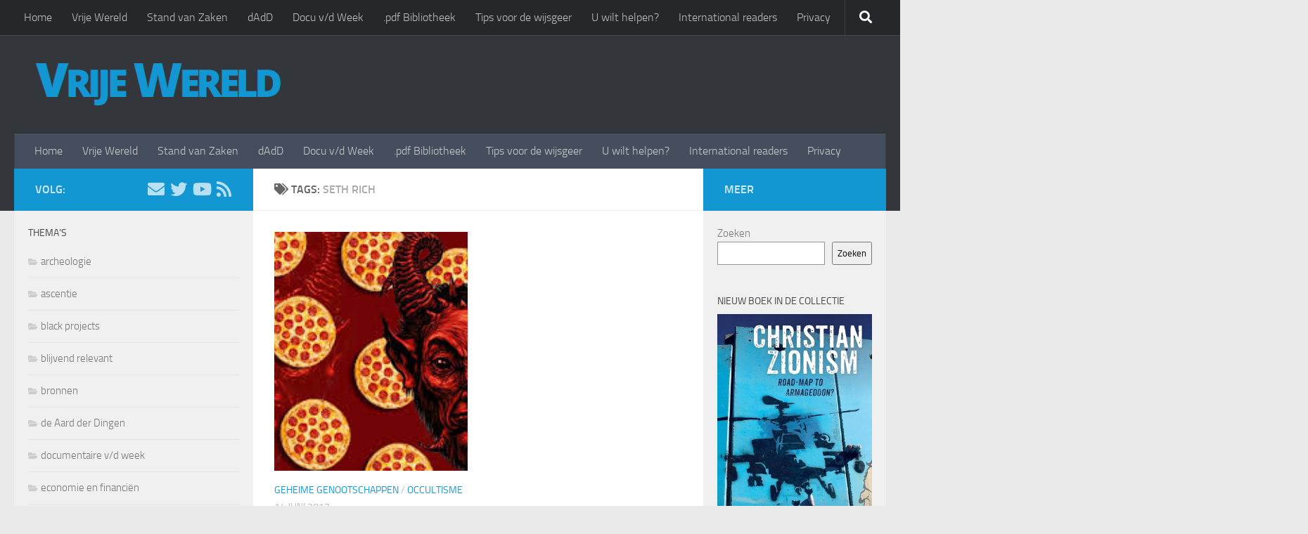

--- FILE ---
content_type: text/html; charset=UTF-8
request_url: https://www.vrijewereld.org/tag/seth-rich/
body_size: 17544
content:
<!DOCTYPE html>
<html class="no-js" lang="nl-NL">
<head>
  <meta charset="UTF-8">
  <meta name="viewport" content="width=device-width, initial-scale=1.0">
  <link rel="profile" href="https://gmpg.org/xfn/11" />
  <link rel="pingback" href="https://www.vrijewereld.org/xmlrpc.php">

  <title>Seth Rich &#8211; Vrije Wereld</title>
<meta name='robots' content='max-image-preview:large' />
	<style>img:is([sizes="auto" i], [sizes^="auto," i]) { contain-intrinsic-size: 3000px 1500px }</style>
	<script>document.documentElement.className = document.documentElement.className.replace("no-js","js");</script>
<link rel="alternate" type="application/rss+xml" title="Vrije Wereld &raquo; feed" href="https://www.vrijewereld.org/feed/" />
<link rel="alternate" type="application/rss+xml" title="Vrije Wereld &raquo; reacties feed" href="https://www.vrijewereld.org/comments/feed/" />
<link rel="alternate" type="application/rss+xml" title="Vrije Wereld &raquo; Seth Rich tag feed" href="https://www.vrijewereld.org/tag/seth-rich/feed/" />
<script>
window._wpemojiSettings = {"baseUrl":"https:\/\/s.w.org\/images\/core\/emoji\/15.0.3\/72x72\/","ext":".png","svgUrl":"https:\/\/s.w.org\/images\/core\/emoji\/15.0.3\/svg\/","svgExt":".svg","source":{"concatemoji":"https:\/\/www.vrijewereld.org\/wp-includes\/js\/wp-emoji-release.min.js?ver=6.7.4"}};
/*! This file is auto-generated */
!function(i,n){var o,s,e;function c(e){try{var t={supportTests:e,timestamp:(new Date).valueOf()};sessionStorage.setItem(o,JSON.stringify(t))}catch(e){}}function p(e,t,n){e.clearRect(0,0,e.canvas.width,e.canvas.height),e.fillText(t,0,0);var t=new Uint32Array(e.getImageData(0,0,e.canvas.width,e.canvas.height).data),r=(e.clearRect(0,0,e.canvas.width,e.canvas.height),e.fillText(n,0,0),new Uint32Array(e.getImageData(0,0,e.canvas.width,e.canvas.height).data));return t.every(function(e,t){return e===r[t]})}function u(e,t,n){switch(t){case"flag":return n(e,"\ud83c\udff3\ufe0f\u200d\u26a7\ufe0f","\ud83c\udff3\ufe0f\u200b\u26a7\ufe0f")?!1:!n(e,"\ud83c\uddfa\ud83c\uddf3","\ud83c\uddfa\u200b\ud83c\uddf3")&&!n(e,"\ud83c\udff4\udb40\udc67\udb40\udc62\udb40\udc65\udb40\udc6e\udb40\udc67\udb40\udc7f","\ud83c\udff4\u200b\udb40\udc67\u200b\udb40\udc62\u200b\udb40\udc65\u200b\udb40\udc6e\u200b\udb40\udc67\u200b\udb40\udc7f");case"emoji":return!n(e,"\ud83d\udc26\u200d\u2b1b","\ud83d\udc26\u200b\u2b1b")}return!1}function f(e,t,n){var r="undefined"!=typeof WorkerGlobalScope&&self instanceof WorkerGlobalScope?new OffscreenCanvas(300,150):i.createElement("canvas"),a=r.getContext("2d",{willReadFrequently:!0}),o=(a.textBaseline="top",a.font="600 32px Arial",{});return e.forEach(function(e){o[e]=t(a,e,n)}),o}function t(e){var t=i.createElement("script");t.src=e,t.defer=!0,i.head.appendChild(t)}"undefined"!=typeof Promise&&(o="wpEmojiSettingsSupports",s=["flag","emoji"],n.supports={everything:!0,everythingExceptFlag:!0},e=new Promise(function(e){i.addEventListener("DOMContentLoaded",e,{once:!0})}),new Promise(function(t){var n=function(){try{var e=JSON.parse(sessionStorage.getItem(o));if("object"==typeof e&&"number"==typeof e.timestamp&&(new Date).valueOf()<e.timestamp+604800&&"object"==typeof e.supportTests)return e.supportTests}catch(e){}return null}();if(!n){if("undefined"!=typeof Worker&&"undefined"!=typeof OffscreenCanvas&&"undefined"!=typeof URL&&URL.createObjectURL&&"undefined"!=typeof Blob)try{var e="postMessage("+f.toString()+"("+[JSON.stringify(s),u.toString(),p.toString()].join(",")+"));",r=new Blob([e],{type:"text/javascript"}),a=new Worker(URL.createObjectURL(r),{name:"wpTestEmojiSupports"});return void(a.onmessage=function(e){c(n=e.data),a.terminate(),t(n)})}catch(e){}c(n=f(s,u,p))}t(n)}).then(function(e){for(var t in e)n.supports[t]=e[t],n.supports.everything=n.supports.everything&&n.supports[t],"flag"!==t&&(n.supports.everythingExceptFlag=n.supports.everythingExceptFlag&&n.supports[t]);n.supports.everythingExceptFlag=n.supports.everythingExceptFlag&&!n.supports.flag,n.DOMReady=!1,n.readyCallback=function(){n.DOMReady=!0}}).then(function(){return e}).then(function(){var e;n.supports.everything||(n.readyCallback(),(e=n.source||{}).concatemoji?t(e.concatemoji):e.wpemoji&&e.twemoji&&(t(e.twemoji),t(e.wpemoji)))}))}((window,document),window._wpemojiSettings);
</script>
<style id='wp-emoji-styles-inline-css'>

	img.wp-smiley, img.emoji {
		display: inline !important;
		border: none !important;
		box-shadow: none !important;
		height: 1em !important;
		width: 1em !important;
		margin: 0 0.07em !important;
		vertical-align: -0.1em !important;
		background: none !important;
		padding: 0 !important;
	}
</style>
<link rel='stylesheet' id='wp-block-library-css' href='https://www.vrijewereld.org/wp-includes/css/dist/block-library/style.min.css?ver=6.7.4' media='all' />
<style id='noptin-email-optin-style-inline-css'>
.wp-block-noptin-email-optin{align-items:center;box-sizing:border-box;display:flex;justify-content:center;min-height:280px;padding:20px;position:relative;text-align:center}.wp-block-noptin-email-optin *{box-sizing:border-box}.wp-block-noptin-email-optin form{width:100%}.wp-block-noptin-email-optin.is-style-noptin-flex .noptin-block-form-footer{align-items:center;display:flex;gap:10px;justify-content:center}.wp-block-noptin-email-optin.is-style-noptin-flex .noptin-block-form-footer .noptin_form_input_email{flex-grow:1;min-width:0}.wp-block-noptin-email-optin.is-style-noptin-flex .noptin-block-form-footer .noptin_form_submit{flex-shrink:1;margin-top:0}:where(.wp-block-noptin-email-optin:not(.is-style-noptin-unstyled)) input.noptin_form_input_email{background-clip:padding-box;background-color:#fff;border:1px solid #ced4da;border-radius:.25rem;box-shadow:none;color:#495057;font-size:1rem;font-weight:300;line-height:1.6;min-height:calc(1.6em + .9rem + 2px);padding:.45rem 1.2rem;transition:border-color .15s ease-in-out,box-shadow .15s ease-in-out}:where(.wp-block-noptin-email-optin:not(.is-style-noptin-unstyled)) input.noptin_form_input_email:focus{background-color:#fff;border-color:#73b1e9;color:#495057;outline:0}:where(.wp-block-noptin-email-optin:not(.is-style-noptin-unstyled)) .noptin_form_submit{background-clip:padding-box;background-color:#1e73be;border:1px solid transparent;border-radius:.25rem;box-shadow:none;color:#fff;font-size:1rem;font-weight:400;line-height:1.6;padding:.45rem 1.2rem;transition:color .15s ease-in-out,background-color .15s ease-in-out,border-color .15s ease-in-out,box-shadow .15s ease-in-out}:where(.wp-block-noptin-email-optin:not(.is-style-noptin-unstyled)) .noptin_form_submit:focus,:where(.wp-block-noptin-email-optin:not(.is-style-noptin-unstyled)) .noptin_form_submit:hover{box-shadow:0 .5rem 1rem rgba(0,0,0,.15)}.wp-block-noptin-email-optin:not(.is-style-noptin-unstyled) .noptin_form_title{font-size:23px;font-weight:700;line-height:1.4125;margin-bottom:10px;margin-top:16px;padding-top:4px}.wp-block-noptin-email-optin:not(.is-style-noptin-unstyled) .noptin_form_description{font-size:16px;line-height:1.3;margin-bottom:10px}.wp-block-noptin-email-optin:not(.is-style-noptin-unstyled) input.noptin_form_input_email{display:block;margin:0;width:100%}.wp-block-noptin-email-optin:not(.is-style-noptin-unstyled) input.noptin_form_input_email::-ms-expand{background-color:transparent;border:0}.wp-block-noptin-email-optin:not(.is-style-noptin-unstyled) .noptin_form_submit{display:block;flex:1 0 0;margin-top:10px;position:relative;text-align:center;text-transform:none;-webkit-user-select:none;-moz-user-select:none;user-select:none;vertical-align:middle;width:100%}.wp-block-noptin-email-optin:not(.is-style-noptin-unstyled) .noptin_form_submit:focus,.wp-block-noptin-email-optin:not(.is-style-noptin-unstyled) .noptin_form_submit:hover{outline:0!important}.noptin-block-form-header:empty{display:none}.noptin-submitting{opacity:.5;pointer-events:none;position:relative}.noptin-submitting:after{animation:noptin-spin 1s linear infinite;border:3px solid rgba(0,0,0,.3);border-radius:50%;border-top-color:#3498db;content:"";height:30px;left:50%;position:absolute;top:50%;transform:translate(-50%,-50%);width:30px}.noptin-submitting button[type=submit],.noptin-submitting input[type=submit]{cursor:not-allowed;opacity:.5}@keyframes noptin-spin{0%{transform:translate(-50%,-50%) rotate(0deg)}to{transform:translate(-50%,-50%) rotate(1turn)}}.noptin-alert{border:1px solid transparent;border-radius:.25rem;clear:both;font-size:.8em;margin-bottom:1rem;margin-top:1rem;padding:.75rem 1.25rem}.noptin-error{background-color:#f8d7da;border-color:#f5c6cb;color:#721c24}.noptin-success{background-color:#d4edda;border-color:#c3e6cb;color:#155724}

</style>
<link rel='stylesheet' id='noptin-form-css' href='https://www.vrijewereld.org/wp-content/plugins/newsletter-optin-box/build/Forms/assets/css/style-form.css?ver=c66b00a696586adc8712' media='all' />
<link rel='stylesheet' id='quotescollection-block-quotes-css' href='https://www.vrijewereld.org/wp-content/plugins/quotes-collection/blocks/quotes/style.css?ver=1584749679' media='all' />
<link rel='stylesheet' id='quotescollection-block-random-quote-css' href='https://www.vrijewereld.org/wp-content/plugins/quotes-collection/blocks/random-quote/style.css?ver=1584749679' media='all' />
<style id='classic-theme-styles-inline-css'>
/*! This file is auto-generated */
.wp-block-button__link{color:#fff;background-color:#32373c;border-radius:9999px;box-shadow:none;text-decoration:none;padding:calc(.667em + 2px) calc(1.333em + 2px);font-size:1.125em}.wp-block-file__button{background:#32373c;color:#fff;text-decoration:none}
</style>
<style id='global-styles-inline-css'>
:root{--wp--preset--aspect-ratio--square: 1;--wp--preset--aspect-ratio--4-3: 4/3;--wp--preset--aspect-ratio--3-4: 3/4;--wp--preset--aspect-ratio--3-2: 3/2;--wp--preset--aspect-ratio--2-3: 2/3;--wp--preset--aspect-ratio--16-9: 16/9;--wp--preset--aspect-ratio--9-16: 9/16;--wp--preset--color--black: #000000;--wp--preset--color--cyan-bluish-gray: #abb8c3;--wp--preset--color--white: #ffffff;--wp--preset--color--pale-pink: #f78da7;--wp--preset--color--vivid-red: #cf2e2e;--wp--preset--color--luminous-vivid-orange: #ff6900;--wp--preset--color--luminous-vivid-amber: #fcb900;--wp--preset--color--light-green-cyan: #7bdcb5;--wp--preset--color--vivid-green-cyan: #00d084;--wp--preset--color--pale-cyan-blue: #8ed1fc;--wp--preset--color--vivid-cyan-blue: #0693e3;--wp--preset--color--vivid-purple: #9b51e0;--wp--preset--gradient--vivid-cyan-blue-to-vivid-purple: linear-gradient(135deg,rgba(6,147,227,1) 0%,rgb(155,81,224) 100%);--wp--preset--gradient--light-green-cyan-to-vivid-green-cyan: linear-gradient(135deg,rgb(122,220,180) 0%,rgb(0,208,130) 100%);--wp--preset--gradient--luminous-vivid-amber-to-luminous-vivid-orange: linear-gradient(135deg,rgba(252,185,0,1) 0%,rgba(255,105,0,1) 100%);--wp--preset--gradient--luminous-vivid-orange-to-vivid-red: linear-gradient(135deg,rgba(255,105,0,1) 0%,rgb(207,46,46) 100%);--wp--preset--gradient--very-light-gray-to-cyan-bluish-gray: linear-gradient(135deg,rgb(238,238,238) 0%,rgb(169,184,195) 100%);--wp--preset--gradient--cool-to-warm-spectrum: linear-gradient(135deg,rgb(74,234,220) 0%,rgb(151,120,209) 20%,rgb(207,42,186) 40%,rgb(238,44,130) 60%,rgb(251,105,98) 80%,rgb(254,248,76) 100%);--wp--preset--gradient--blush-light-purple: linear-gradient(135deg,rgb(255,206,236) 0%,rgb(152,150,240) 100%);--wp--preset--gradient--blush-bordeaux: linear-gradient(135deg,rgb(254,205,165) 0%,rgb(254,45,45) 50%,rgb(107,0,62) 100%);--wp--preset--gradient--luminous-dusk: linear-gradient(135deg,rgb(255,203,112) 0%,rgb(199,81,192) 50%,rgb(65,88,208) 100%);--wp--preset--gradient--pale-ocean: linear-gradient(135deg,rgb(255,245,203) 0%,rgb(182,227,212) 50%,rgb(51,167,181) 100%);--wp--preset--gradient--electric-grass: linear-gradient(135deg,rgb(202,248,128) 0%,rgb(113,206,126) 100%);--wp--preset--gradient--midnight: linear-gradient(135deg,rgb(2,3,129) 0%,rgb(40,116,252) 100%);--wp--preset--font-size--small: 13px;--wp--preset--font-size--medium: 20px;--wp--preset--font-size--large: 36px;--wp--preset--font-size--x-large: 42px;--wp--preset--spacing--20: 0.44rem;--wp--preset--spacing--30: 0.67rem;--wp--preset--spacing--40: 1rem;--wp--preset--spacing--50: 1.5rem;--wp--preset--spacing--60: 2.25rem;--wp--preset--spacing--70: 3.38rem;--wp--preset--spacing--80: 5.06rem;--wp--preset--shadow--natural: 6px 6px 9px rgba(0, 0, 0, 0.2);--wp--preset--shadow--deep: 12px 12px 50px rgba(0, 0, 0, 0.4);--wp--preset--shadow--sharp: 6px 6px 0px rgba(0, 0, 0, 0.2);--wp--preset--shadow--outlined: 6px 6px 0px -3px rgba(255, 255, 255, 1), 6px 6px rgba(0, 0, 0, 1);--wp--preset--shadow--crisp: 6px 6px 0px rgba(0, 0, 0, 1);}:where(.is-layout-flex){gap: 0.5em;}:where(.is-layout-grid){gap: 0.5em;}body .is-layout-flex{display: flex;}.is-layout-flex{flex-wrap: wrap;align-items: center;}.is-layout-flex > :is(*, div){margin: 0;}body .is-layout-grid{display: grid;}.is-layout-grid > :is(*, div){margin: 0;}:where(.wp-block-columns.is-layout-flex){gap: 2em;}:where(.wp-block-columns.is-layout-grid){gap: 2em;}:where(.wp-block-post-template.is-layout-flex){gap: 1.25em;}:where(.wp-block-post-template.is-layout-grid){gap: 1.25em;}.has-black-color{color: var(--wp--preset--color--black) !important;}.has-cyan-bluish-gray-color{color: var(--wp--preset--color--cyan-bluish-gray) !important;}.has-white-color{color: var(--wp--preset--color--white) !important;}.has-pale-pink-color{color: var(--wp--preset--color--pale-pink) !important;}.has-vivid-red-color{color: var(--wp--preset--color--vivid-red) !important;}.has-luminous-vivid-orange-color{color: var(--wp--preset--color--luminous-vivid-orange) !important;}.has-luminous-vivid-amber-color{color: var(--wp--preset--color--luminous-vivid-amber) !important;}.has-light-green-cyan-color{color: var(--wp--preset--color--light-green-cyan) !important;}.has-vivid-green-cyan-color{color: var(--wp--preset--color--vivid-green-cyan) !important;}.has-pale-cyan-blue-color{color: var(--wp--preset--color--pale-cyan-blue) !important;}.has-vivid-cyan-blue-color{color: var(--wp--preset--color--vivid-cyan-blue) !important;}.has-vivid-purple-color{color: var(--wp--preset--color--vivid-purple) !important;}.has-black-background-color{background-color: var(--wp--preset--color--black) !important;}.has-cyan-bluish-gray-background-color{background-color: var(--wp--preset--color--cyan-bluish-gray) !important;}.has-white-background-color{background-color: var(--wp--preset--color--white) !important;}.has-pale-pink-background-color{background-color: var(--wp--preset--color--pale-pink) !important;}.has-vivid-red-background-color{background-color: var(--wp--preset--color--vivid-red) !important;}.has-luminous-vivid-orange-background-color{background-color: var(--wp--preset--color--luminous-vivid-orange) !important;}.has-luminous-vivid-amber-background-color{background-color: var(--wp--preset--color--luminous-vivid-amber) !important;}.has-light-green-cyan-background-color{background-color: var(--wp--preset--color--light-green-cyan) !important;}.has-vivid-green-cyan-background-color{background-color: var(--wp--preset--color--vivid-green-cyan) !important;}.has-pale-cyan-blue-background-color{background-color: var(--wp--preset--color--pale-cyan-blue) !important;}.has-vivid-cyan-blue-background-color{background-color: var(--wp--preset--color--vivid-cyan-blue) !important;}.has-vivid-purple-background-color{background-color: var(--wp--preset--color--vivid-purple) !important;}.has-black-border-color{border-color: var(--wp--preset--color--black) !important;}.has-cyan-bluish-gray-border-color{border-color: var(--wp--preset--color--cyan-bluish-gray) !important;}.has-white-border-color{border-color: var(--wp--preset--color--white) !important;}.has-pale-pink-border-color{border-color: var(--wp--preset--color--pale-pink) !important;}.has-vivid-red-border-color{border-color: var(--wp--preset--color--vivid-red) !important;}.has-luminous-vivid-orange-border-color{border-color: var(--wp--preset--color--luminous-vivid-orange) !important;}.has-luminous-vivid-amber-border-color{border-color: var(--wp--preset--color--luminous-vivid-amber) !important;}.has-light-green-cyan-border-color{border-color: var(--wp--preset--color--light-green-cyan) !important;}.has-vivid-green-cyan-border-color{border-color: var(--wp--preset--color--vivid-green-cyan) !important;}.has-pale-cyan-blue-border-color{border-color: var(--wp--preset--color--pale-cyan-blue) !important;}.has-vivid-cyan-blue-border-color{border-color: var(--wp--preset--color--vivid-cyan-blue) !important;}.has-vivid-purple-border-color{border-color: var(--wp--preset--color--vivid-purple) !important;}.has-vivid-cyan-blue-to-vivid-purple-gradient-background{background: var(--wp--preset--gradient--vivid-cyan-blue-to-vivid-purple) !important;}.has-light-green-cyan-to-vivid-green-cyan-gradient-background{background: var(--wp--preset--gradient--light-green-cyan-to-vivid-green-cyan) !important;}.has-luminous-vivid-amber-to-luminous-vivid-orange-gradient-background{background: var(--wp--preset--gradient--luminous-vivid-amber-to-luminous-vivid-orange) !important;}.has-luminous-vivid-orange-to-vivid-red-gradient-background{background: var(--wp--preset--gradient--luminous-vivid-orange-to-vivid-red) !important;}.has-very-light-gray-to-cyan-bluish-gray-gradient-background{background: var(--wp--preset--gradient--very-light-gray-to-cyan-bluish-gray) !important;}.has-cool-to-warm-spectrum-gradient-background{background: var(--wp--preset--gradient--cool-to-warm-spectrum) !important;}.has-blush-light-purple-gradient-background{background: var(--wp--preset--gradient--blush-light-purple) !important;}.has-blush-bordeaux-gradient-background{background: var(--wp--preset--gradient--blush-bordeaux) !important;}.has-luminous-dusk-gradient-background{background: var(--wp--preset--gradient--luminous-dusk) !important;}.has-pale-ocean-gradient-background{background: var(--wp--preset--gradient--pale-ocean) !important;}.has-electric-grass-gradient-background{background: var(--wp--preset--gradient--electric-grass) !important;}.has-midnight-gradient-background{background: var(--wp--preset--gradient--midnight) !important;}.has-small-font-size{font-size: var(--wp--preset--font-size--small) !important;}.has-medium-font-size{font-size: var(--wp--preset--font-size--medium) !important;}.has-large-font-size{font-size: var(--wp--preset--font-size--large) !important;}.has-x-large-font-size{font-size: var(--wp--preset--font-size--x-large) !important;}
:where(.wp-block-post-template.is-layout-flex){gap: 1.25em;}:where(.wp-block-post-template.is-layout-grid){gap: 1.25em;}
:where(.wp-block-columns.is-layout-flex){gap: 2em;}:where(.wp-block-columns.is-layout-grid){gap: 2em;}
:root :where(.wp-block-pullquote){font-size: 1.5em;line-height: 1.6;}
</style>
<link rel='stylesheet' id='toc-screen-css' href='https://www.vrijewereld.org/wp-content/plugins/table-of-contents-plus/screen.min.css?ver=2302' media='all' />
<link rel='stylesheet' id='quotescollection-css' href='https://www.vrijewereld.org/wp-content/plugins/quotes-collection/css/quotes-collection.css?ver=2.5.2' media='all' />
<link rel='stylesheet' id='hueman-main-style-css' href='https://www.vrijewereld.org/wp-content/themes/hueman/assets/front/css/main.min.css?ver=3.7.25' media='all' />
<style id='hueman-main-style-inline-css'>
body { font-size:1.00rem; }@media only screen and (min-width: 720px) {
        .nav > li { font-size:1.00rem; }
      }.sidebar .widget { padding-left: 20px; padding-right: 20px; padding-top: 20px; }::selection { background-color: #1397d3; }
::-moz-selection { background-color: #1397d3; }a,a>span.hu-external::after,.themeform label .required,#flexslider-featured .flex-direction-nav .flex-next:hover,#flexslider-featured .flex-direction-nav .flex-prev:hover,.post-hover:hover .post-title a,.post-title a:hover,.sidebar.s1 .post-nav li a:hover i,.content .post-nav li a:hover i,.post-related a:hover,.sidebar.s1 .widget_rss ul li a,#footer .widget_rss ul li a,.sidebar.s1 .widget_calendar a,#footer .widget_calendar a,.sidebar.s1 .alx-tab .tab-item-category a,.sidebar.s1 .alx-posts .post-item-category a,.sidebar.s1 .alx-tab li:hover .tab-item-title a,.sidebar.s1 .alx-tab li:hover .tab-item-comment a,.sidebar.s1 .alx-posts li:hover .post-item-title a,#footer .alx-tab .tab-item-category a,#footer .alx-posts .post-item-category a,#footer .alx-tab li:hover .tab-item-title a,#footer .alx-tab li:hover .tab-item-comment a,#footer .alx-posts li:hover .post-item-title a,.comment-tabs li.active a,.comment-awaiting-moderation,.child-menu a:hover,.child-menu .current_page_item > a,.wp-pagenavi a{ color: #1397d3; }input[type="submit"],.themeform button[type="submit"],.sidebar.s1 .sidebar-top,.sidebar.s1 .sidebar-toggle,#flexslider-featured .flex-control-nav li a.flex-active,.post-tags a:hover,.sidebar.s1 .widget_calendar caption,#footer .widget_calendar caption,.author-bio .bio-avatar:after,.commentlist li.bypostauthor > .comment-body:after,.commentlist li.comment-author-admin > .comment-body:after{ background-color: #1397d3; }.post-format .format-container { border-color: #1397d3; }.sidebar.s1 .alx-tabs-nav li.active a,#footer .alx-tabs-nav li.active a,.comment-tabs li.active a,.wp-pagenavi a:hover,.wp-pagenavi a:active,.wp-pagenavi span.current{ border-bottom-color: #1397d3!important; }.sidebar.s2 .post-nav li a:hover i,
.sidebar.s2 .widget_rss ul li a,
.sidebar.s2 .widget_calendar a,
.sidebar.s2 .alx-tab .tab-item-category a,
.sidebar.s2 .alx-posts .post-item-category a,
.sidebar.s2 .alx-tab li:hover .tab-item-title a,
.sidebar.s2 .alx-tab li:hover .tab-item-comment a,
.sidebar.s2 .alx-posts li:hover .post-item-title a { color: #1397d3; }
.sidebar.s2 .sidebar-top,.sidebar.s2 .sidebar-toggle,.post-comments,.jp-play-bar,.jp-volume-bar-value,.sidebar.s2 .widget_calendar caption{ background-color: #1397d3; }.sidebar.s2 .alx-tabs-nav li.active a { border-bottom-color: #1397d3; }
.post-comments::before { border-right-color: #1397d3; }
      .search-expand,
              #nav-topbar.nav-container { background-color: #26272b}@media only screen and (min-width: 720px) {
                #nav-topbar .nav ul { background-color: #26272b; }
              }.is-scrolled #header .nav-container.desktop-sticky,
              .is-scrolled #header .search-expand { background-color: #26272b; background-color: rgba(38,39,43,0.90) }.is-scrolled .topbar-transparent #nav-topbar.desktop-sticky .nav ul { background-color: #26272b; background-color: rgba(38,39,43,0.95) }#header { background-color: #33363b; }
@media only screen and (min-width: 720px) {
  #nav-header .nav ul { background-color: #33363b; }
}
        #header #nav-mobile { background-color: #33363b; }.is-scrolled #header #nav-mobile { background-color: #33363b; background-color: rgba(51,54,59,0.90) }#nav-header.nav-container, #main-header-search .search-expand { background-color: ; }
@media only screen and (min-width: 720px) {
  #nav-header .nav ul { background-color: ; }
}
        body { background-color: #eaeaea; }
</style>
<link rel='stylesheet' id='hueman-font-awesome-css' href='https://www.vrijewereld.org/wp-content/themes/hueman/assets/front/css/font-awesome.min.css?ver=3.7.25' media='all' />
<link rel='stylesheet' id='msl-main-css' href='https://www.vrijewereld.org/wp-content/plugins/master-slider/public/assets/css/masterslider.main.css?ver=3.10.0' media='all' />
<link rel='stylesheet' id='msl-custom-css' href='https://www.vrijewereld.org/wp-content/uploads/master-slider/custom.css?ver=12.3' media='all' />
<link rel='stylesheet' id='quick_chat_style_sheet-css' href='https://www.vrijewereld.org/wp-content/plugins/quick-chat/css/quick-chat.css?ver=6.7.4' media='all' />
<!--[if lt IE 8]>
<link rel='stylesheet' id='quick_chat_ie_style_sheet-css' href='https://www.vrijewereld.org/wp-content/plugins/quick-chat/css/quick-chat-ie.css?ver=6.7.4' media='all' />
<![endif]-->
<script src="https://www.vrijewereld.org/wp-includes/js/jquery/jquery.min.js?ver=3.7.1" id="jquery-core-js"></script>
<script src="https://www.vrijewereld.org/wp-includes/js/jquery/jquery-migrate.min.js?ver=3.4.1" id="jquery-migrate-js"></script>
<script id="quotescollection-js-extra">
var quotescollectionAjax = {"ajaxUrl":"https:\/\/www.vrijewereld.org\/wp-admin\/admin-ajax.php","nonce":"d97ac6f3a0","nextQuote":"Volgend citaat \u00bb","loading":"Laden...","error":"Fout bij ophalen citaat","autoRefreshMax":"20","autoRefreshCount":"0"};
</script>
<script src="https://www.vrijewereld.org/wp-content/plugins/quotes-collection/js/quotes-collection.js?ver=2.5.2" id="quotescollection-js"></script>
<link rel="https://api.w.org/" href="https://www.vrijewereld.org/wp-json/" /><link rel="alternate" title="JSON" type="application/json" href="https://www.vrijewereld.org/wp-json/wp/v2/tags/4520" /><link rel="EditURI" type="application/rsd+xml" title="RSD" href="https://www.vrijewereld.org/xmlrpc.php?rsd" />
<meta name="generator" content="WordPress 6.7.4" />
<script>var ms_grabbing_curosr = 'https://www.vrijewereld.org/wp-content/plugins/master-slider/public/assets/css/common/grabbing.cur', ms_grab_curosr = 'https://www.vrijewereld.org/wp-content/plugins/master-slider/public/assets/css/common/grab.cur';</script>
<meta name="generator" content="MasterSlider 3.10.0 - Responsive Touch Image Slider | avt.li/msf" />
    <link rel="preload" as="font" type="font/woff2" href="https://www.vrijewereld.org/wp-content/themes/hueman/assets/front/webfonts/fa-brands-400.woff2?v=5.15.2" crossorigin="anonymous"/>
    <link rel="preload" as="font" type="font/woff2" href="https://www.vrijewereld.org/wp-content/themes/hueman/assets/front/webfonts/fa-regular-400.woff2?v=5.15.2" crossorigin="anonymous"/>
    <link rel="preload" as="font" type="font/woff2" href="https://www.vrijewereld.org/wp-content/themes/hueman/assets/front/webfonts/fa-solid-900.woff2?v=5.15.2" crossorigin="anonymous"/>
  <link rel="preload" as="font" type="font/woff" href="https://www.vrijewereld.org/wp-content/themes/hueman/assets/front/fonts/titillium-light-webfont.woff" crossorigin="anonymous"/>
<link rel="preload" as="font" type="font/woff" href="https://www.vrijewereld.org/wp-content/themes/hueman/assets/front/fonts/titillium-lightitalic-webfont.woff" crossorigin="anonymous"/>
<link rel="preload" as="font" type="font/woff" href="https://www.vrijewereld.org/wp-content/themes/hueman/assets/front/fonts/titillium-regular-webfont.woff" crossorigin="anonymous"/>
<link rel="preload" as="font" type="font/woff" href="https://www.vrijewereld.org/wp-content/themes/hueman/assets/front/fonts/titillium-regularitalic-webfont.woff" crossorigin="anonymous"/>
<link rel="preload" as="font" type="font/woff" href="https://www.vrijewereld.org/wp-content/themes/hueman/assets/front/fonts/titillium-semibold-webfont.woff" crossorigin="anonymous"/>
<style>
  /*  base : fonts
/* ------------------------------------ */
body { font-family: "Titillium", Arial, sans-serif; }
@font-face {
  font-family: 'Titillium';
  src: url('https://www.vrijewereld.org/wp-content/themes/hueman/assets/front/fonts/titillium-light-webfont.eot');
  src: url('https://www.vrijewereld.org/wp-content/themes/hueman/assets/front/fonts/titillium-light-webfont.svg#titillium-light-webfont') format('svg'),
     url('https://www.vrijewereld.org/wp-content/themes/hueman/assets/front/fonts/titillium-light-webfont.eot?#iefix') format('embedded-opentype'),
     url('https://www.vrijewereld.org/wp-content/themes/hueman/assets/front/fonts/titillium-light-webfont.woff') format('woff'),
     url('https://www.vrijewereld.org/wp-content/themes/hueman/assets/front/fonts/titillium-light-webfont.ttf') format('truetype');
  font-weight: 300;
  font-style: normal;
}
@font-face {
  font-family: 'Titillium';
  src: url('https://www.vrijewereld.org/wp-content/themes/hueman/assets/front/fonts/titillium-lightitalic-webfont.eot');
  src: url('https://www.vrijewereld.org/wp-content/themes/hueman/assets/front/fonts/titillium-lightitalic-webfont.svg#titillium-lightitalic-webfont') format('svg'),
     url('https://www.vrijewereld.org/wp-content/themes/hueman/assets/front/fonts/titillium-lightitalic-webfont.eot?#iefix') format('embedded-opentype'),
     url('https://www.vrijewereld.org/wp-content/themes/hueman/assets/front/fonts/titillium-lightitalic-webfont.woff') format('woff'),
     url('https://www.vrijewereld.org/wp-content/themes/hueman/assets/front/fonts/titillium-lightitalic-webfont.ttf') format('truetype');
  font-weight: 300;
  font-style: italic;
}
@font-face {
  font-family: 'Titillium';
  src: url('https://www.vrijewereld.org/wp-content/themes/hueman/assets/front/fonts/titillium-regular-webfont.eot');
  src: url('https://www.vrijewereld.org/wp-content/themes/hueman/assets/front/fonts/titillium-regular-webfont.svg#titillium-regular-webfont') format('svg'),
     url('https://www.vrijewereld.org/wp-content/themes/hueman/assets/front/fonts/titillium-regular-webfont.eot?#iefix') format('embedded-opentype'),
     url('https://www.vrijewereld.org/wp-content/themes/hueman/assets/front/fonts/titillium-regular-webfont.woff') format('woff'),
     url('https://www.vrijewereld.org/wp-content/themes/hueman/assets/front/fonts/titillium-regular-webfont.ttf') format('truetype');
  font-weight: 400;
  font-style: normal;
}
@font-face {
  font-family: 'Titillium';
  src: url('https://www.vrijewereld.org/wp-content/themes/hueman/assets/front/fonts/titillium-regularitalic-webfont.eot');
  src: url('https://www.vrijewereld.org/wp-content/themes/hueman/assets/front/fonts/titillium-regularitalic-webfont.svg#titillium-regular-webfont') format('svg'),
     url('https://www.vrijewereld.org/wp-content/themes/hueman/assets/front/fonts/titillium-regularitalic-webfont.eot?#iefix') format('embedded-opentype'),
     url('https://www.vrijewereld.org/wp-content/themes/hueman/assets/front/fonts/titillium-regularitalic-webfont.woff') format('woff'),
     url('https://www.vrijewereld.org/wp-content/themes/hueman/assets/front/fonts/titillium-regularitalic-webfont.ttf') format('truetype');
  font-weight: 400;
  font-style: italic;
}
@font-face {
    font-family: 'Titillium';
    src: url('https://www.vrijewereld.org/wp-content/themes/hueman/assets/front/fonts/titillium-semibold-webfont.eot');
    src: url('https://www.vrijewereld.org/wp-content/themes/hueman/assets/front/fonts/titillium-semibold-webfont.svg#titillium-semibold-webfont') format('svg'),
         url('https://www.vrijewereld.org/wp-content/themes/hueman/assets/front/fonts/titillium-semibold-webfont.eot?#iefix') format('embedded-opentype'),
         url('https://www.vrijewereld.org/wp-content/themes/hueman/assets/front/fonts/titillium-semibold-webfont.woff') format('woff'),
         url('https://www.vrijewereld.org/wp-content/themes/hueman/assets/front/fonts/titillium-semibold-webfont.ttf') format('truetype');
  font-weight: 600;
  font-style: normal;
}
</style>
  <!--[if lt IE 9]>
<script src="https://www.vrijewereld.org/wp-content/themes/hueman/assets/front/js/ie/html5shiv-printshiv.min.js"></script>
<script src="https://www.vrijewereld.org/wp-content/themes/hueman/assets/front/js/ie/selectivizr.js"></script>
<![endif]-->
<style type="text/css">.broken_link, a.broken_link {
	text-decoration: line-through;
}</style></head>

<body class="archive tag tag-seth-rich tag-4520 wp-embed-responsive _masterslider _ms_version_3.10.0 noptin col-3cm full-width topbar-enabled header-desktop-sticky header-mobile-sticky hueman-3-7-25 chrome">
<div id="wrapper">
  <a class="screen-reader-text skip-link" href="#content">Doorgaan naar inhoud</a>
  
  <header id="header" class="main-menu-mobile-on one-mobile-menu main_menu header-ads-desktop  topbar-transparent no-header-img">
        <nav class="nav-container group mobile-menu mobile-sticky " id="nav-mobile" data-menu-id="header-1">
  <div class="mobile-title-logo-in-header"><p class="site-title">                  <a class="custom-logo-link" href="https://www.vrijewereld.org/" rel="home" title="Vrije Wereld | Homepage"><img src="https://www.vrijewereld.org/wp-content/uploads/2014/09/vwlogo.png" alt="Vrije Wereld"  /></a>                </p></div>
        
                    <!-- <div class="ham__navbar-toggler collapsed" aria-expanded="false">
          <div class="ham__navbar-span-wrapper">
            <span class="ham-toggler-menu__span"></span>
          </div>
        </div> -->
        <button class="ham__navbar-toggler-two collapsed" title="Menu" aria-expanded="false">
          <span class="ham__navbar-span-wrapper">
            <span class="line line-1"></span>
            <span class="line line-2"></span>
            <span class="line line-3"></span>
          </span>
        </button>
            
      <div class="nav-text"></div>
      <div class="nav-wrap container">
                  <ul class="nav container-inner group mobile-search">
                            <li>
                  <form role="search" method="get" class="search-form" action="https://www.vrijewereld.org/">
				<label>
					<span class="screen-reader-text">Zoeken naar:</span>
					<input type="search" class="search-field" placeholder="Zoeken &hellip;" value="" name="s" />
				</label>
				<input type="submit" class="search-submit" value="Zoeken" />
			</form>                </li>
                      </ul>
                <ul id="menu-menu" class="nav container-inner group"><li id="menu-item-5608" class="menu-item menu-item-type-custom menu-item-object-custom menu-item-5608"><a href="/">Home</a></li>
<li id="menu-item-7577" class="menu-item menu-item-type-post_type menu-item-object-page menu-item-7577"><a href="https://www.vrijewereld.org/overvrijewereld/">Vrije Wereld</a></li>
<li id="menu-item-7582" class="menu-item menu-item-type-post_type menu-item-object-page menu-item-7582"><a href="https://www.vrijewereld.org/de-stand-van-zaken/">Stand van Zaken</a></li>
<li id="menu-item-7578" class="menu-item menu-item-type-post_type menu-item-object-page menu-item-7578"><a href="https://www.vrijewereld.org/dadd/">dAdD</a></li>
<li id="menu-item-7580" class="menu-item menu-item-type-post_type menu-item-object-page menu-item-7580"><a href="https://www.vrijewereld.org/docu-vd-week/">Docu v/d Week</a></li>
<li id="menu-item-27095" class="menu-item menu-item-type-post_type menu-item-object-page menu-item-27095"><a href="https://www.vrijewereld.org/pdf-bibliotheek/">.pdf Bibliotheek</a></li>
<li id="menu-item-21522" class="menu-item menu-item-type-post_type menu-item-object-page menu-item-21522"><a href="https://www.vrijewereld.org/tips-voor-de-wijsgeer/">Tips voor de wijsgeer</a></li>
<li id="menu-item-10381" class="menu-item menu-item-type-post_type menu-item-object-page menu-item-10381"><a href="https://www.vrijewereld.org/hoe-kunt-u-helpen/">U wilt helpen?</a></li>
<li id="menu-item-23124" class="menu-item menu-item-type-post_type menu-item-object-page menu-item-23124"><a href="https://www.vrijewereld.org/international-readers/">International readers</a></li>
<li id="menu-item-11047" class="menu-item menu-item-type-post_type menu-item-object-page menu-item-11047"><a href="https://www.vrijewereld.org/privacy/">Privacy</a></li>
</ul>      </div>
</nav><!--/#nav-topbar-->  
        <nav class="nav-container group desktop-menu desktop-sticky " id="nav-topbar" data-menu-id="header-2">
    <div class="nav-text"></div>
  <div class="topbar-toggle-down">
    <i class="fas fa-angle-double-down" aria-hidden="true" data-toggle="down" title="Menu uitklappen"></i>
    <i class="fas fa-angle-double-up" aria-hidden="true" data-toggle="up" title="Menu inklappen"></i>
  </div>
  <div class="nav-wrap container">
    <ul id="menu-menu-1" class="nav container-inner group"><li class="menu-item menu-item-type-custom menu-item-object-custom menu-item-5608"><a href="/">Home</a></li>
<li class="menu-item menu-item-type-post_type menu-item-object-page menu-item-7577"><a href="https://www.vrijewereld.org/overvrijewereld/">Vrije Wereld</a></li>
<li class="menu-item menu-item-type-post_type menu-item-object-page menu-item-7582"><a href="https://www.vrijewereld.org/de-stand-van-zaken/">Stand van Zaken</a></li>
<li class="menu-item menu-item-type-post_type menu-item-object-page menu-item-7578"><a href="https://www.vrijewereld.org/dadd/">dAdD</a></li>
<li class="menu-item menu-item-type-post_type menu-item-object-page menu-item-7580"><a href="https://www.vrijewereld.org/docu-vd-week/">Docu v/d Week</a></li>
<li class="menu-item menu-item-type-post_type menu-item-object-page menu-item-27095"><a href="https://www.vrijewereld.org/pdf-bibliotheek/">.pdf Bibliotheek</a></li>
<li class="menu-item menu-item-type-post_type menu-item-object-page menu-item-21522"><a href="https://www.vrijewereld.org/tips-voor-de-wijsgeer/">Tips voor de wijsgeer</a></li>
<li class="menu-item menu-item-type-post_type menu-item-object-page menu-item-10381"><a href="https://www.vrijewereld.org/hoe-kunt-u-helpen/">U wilt helpen?</a></li>
<li class="menu-item menu-item-type-post_type menu-item-object-page menu-item-23124"><a href="https://www.vrijewereld.org/international-readers/">International readers</a></li>
<li class="menu-item menu-item-type-post_type menu-item-object-page menu-item-11047"><a href="https://www.vrijewereld.org/privacy/">Privacy</a></li>
</ul>  </div>
      <div id="topbar-header-search" class="container">
      <div class="container-inner">
        <button class="toggle-search"><i class="fas fa-search"></i></button>
        <div class="search-expand">
          <div class="search-expand-inner"><form role="search" method="get" class="search-form" action="https://www.vrijewereld.org/">
				<label>
					<span class="screen-reader-text">Zoeken naar:</span>
					<input type="search" class="search-field" placeholder="Zoeken &hellip;" value="" name="s" />
				</label>
				<input type="submit" class="search-submit" value="Zoeken" />
			</form></div>
        </div>
      </div><!--/.container-inner-->
    </div><!--/.container-->
  
</nav><!--/#nav-topbar-->  
  <div class="container group">
        <div class="container-inner">

                    <div class="group hu-pad central-header-zone">
                  <div class="logo-tagline-group">
                      <p class="site-title">                  <a class="custom-logo-link" href="https://www.vrijewereld.org/" rel="home" title="Vrije Wereld | Homepage"><img src="https://www.vrijewereld.org/wp-content/uploads/2014/09/vwlogo.png" alt="Vrije Wereld"  /></a>                </p>                                        </div>

                                        <div id="header-widgets">
                                                </div><!--/#header-ads-->
                                </div>
      
                <nav class="nav-container group desktop-menu " id="nav-header" data-menu-id="header-3">
    <div class="nav-text"><!-- put your mobile menu text here --></div>

  <div class="nav-wrap container">
        <ul id="menu-menu-2" class="nav container-inner group"><li class="menu-item menu-item-type-custom menu-item-object-custom menu-item-5608"><a href="/">Home</a></li>
<li class="menu-item menu-item-type-post_type menu-item-object-page menu-item-7577"><a href="https://www.vrijewereld.org/overvrijewereld/">Vrije Wereld</a></li>
<li class="menu-item menu-item-type-post_type menu-item-object-page menu-item-7582"><a href="https://www.vrijewereld.org/de-stand-van-zaken/">Stand van Zaken</a></li>
<li class="menu-item menu-item-type-post_type menu-item-object-page menu-item-7578"><a href="https://www.vrijewereld.org/dadd/">dAdD</a></li>
<li class="menu-item menu-item-type-post_type menu-item-object-page menu-item-7580"><a href="https://www.vrijewereld.org/docu-vd-week/">Docu v/d Week</a></li>
<li class="menu-item menu-item-type-post_type menu-item-object-page menu-item-27095"><a href="https://www.vrijewereld.org/pdf-bibliotheek/">.pdf Bibliotheek</a></li>
<li class="menu-item menu-item-type-post_type menu-item-object-page menu-item-21522"><a href="https://www.vrijewereld.org/tips-voor-de-wijsgeer/">Tips voor de wijsgeer</a></li>
<li class="menu-item menu-item-type-post_type menu-item-object-page menu-item-10381"><a href="https://www.vrijewereld.org/hoe-kunt-u-helpen/">U wilt helpen?</a></li>
<li class="menu-item menu-item-type-post_type menu-item-object-page menu-item-23124"><a href="https://www.vrijewereld.org/international-readers/">International readers</a></li>
<li class="menu-item menu-item-type-post_type menu-item-object-page menu-item-11047"><a href="https://www.vrijewereld.org/privacy/">Privacy</a></li>
</ul>  </div>
</nav><!--/#nav-header-->      
    </div><!--/.container-inner-->
      </div><!--/.container-->

</header><!--/#header-->
  
  <div class="container" id="page">
    <div class="container-inner">
            <div class="main">
        <div class="main-inner group">
          
              <main class="content" id="content">
              <div class="page-title hu-pad group">
          	    		<h1><i class="fas fa-tags"></i>Tags: <span>Seth Rich </span></h1>
    	
    </div><!--/.page-title-->
          <div class="hu-pad group">
            
  <div id="grid-wrapper" class="post-list group">
    <div class="post-row">        <article id="post-26347" class="group grid-item post-26347 post type-post status-publish format-standard has-post-thumbnail hentry category-geheime-genootschappen category-occultisme tag-pdf tag-pedogate tag-pizzagate tag-adrenochrome tag-anthony-podesta tag-besta-pizza tag-cia tag-clinton-foundation tag-comet-ping-pong tag-david-brock tag-guus-valk tag-hillary-clinton tag-infanticide tag-james-alefantis tag-john-of-god tag-john-podesta tag-kim-noble tag-kindermisbruik tag-marina-abramovic tag-nambla tag-nsa tag-pedofilie tag-pedovoren tag-satanisme tag-seth-rich tag-sra tag-wikileaks">
	<div class="post-inner post-hover">
      		<div class="post-thumbnail">
  			<a href="https://www.vrijewereld.org/2017/06/14/pizzagate-pedofilie-netwerk/">
            				<img src="[data-uri]" style="background:url('https://encrypted-tbn1.gstatic.com/images?q=tbn:ANd9GcQEdRtMQtrmy0ACjiHlRkXiYcAyLgBkCAasWLebFBTMERI2QS3U3Q') no-repeat center center;-webkit-background-size:cover;-moz-background-size:cover;-o-background-size:cover;background-size:cover;width:720px;height:340px;" class="attachment-thumb-large  wp-post-image nelioefi" alt="" />  				  				  				  			</a>
  			  		</div><!--/.post-thumbnail-->
          		<div class="post-meta group">
          			  <p class="post-category"><a href="https://www.vrijewereld.org/category/geheime-genootschappen/" rel="category tag">geheime genootschappen</a> / <a href="https://www.vrijewereld.org/category/occultisme/" rel="category tag">occultisme</a></p>
                  			  <p class="post-date">
  <time class="published updated" datetime="2017-06-14 13:51:35">14 juni 2017</time>
</p>

  <p class="post-byline" style="display:none">&nbsp;door    <span class="vcard author">
      <span class="fn"><a href="https://www.vrijewereld.org/author/vrijewereld/" title="Berichten van Vrije Wereld" rel="author">Vrije Wereld</a></span>
    </span> &middot; Published <span class="published">14 juni 2017</span>
     &middot; Last modified <span class="updated">12 mei 2020</span>  </p>
          		</div><!--/.post-meta-->
    		<h2 class="post-title entry-title">
			<a href="https://www.vrijewereld.org/2017/06/14/pizzagate-pedofilie-netwerk/" rel="bookmark">PizzaGate pedofilie netwerk</a>
		</h2><!--/.post-title-->

				<div class="entry excerpt entry-summary">
			<p>PizzaGate de Satanische beerput<br />
#PizzaGate is het  schandaal rondom een pedofilie ring in Washington D.C. (USA) dat ontdekt werd door opvallende code woorden in de door Wikileaks (via Amerikaanse inlichtingendiensten/ Seth Rich) gelekte John Podesta emails (campagne voorzitter van Hillary Clinton) . Er werden veel vreemde code woorden zoals Pizza ontdekt. Deze code woorden schijnen te duiden op Satanisch kindermisbruik binnen pizza restaurants (Cheese Pizza is een code voor Child Pornography). Hillary&#8230;  <span class="pgee-read-more"><a href="https://www.vrijewereld.org/2017/06/14/pizzagate-pedofilie-netwerk/">Lees meer</a></span></p>		</div><!--/.entry-->
		
	</div><!--/.post-inner-->
</article><!--/.post-->
    </div>  </div><!--/.post-list-->

<nav class="pagination group">
			<ul class="group">
			<li class="prev left"></li>
			<li class="next right"></li>
		</ul>
	</nav><!--/.pagination-->
          </div><!--/.hu-pad-->
            </main><!--/.content-->
          

	<div class="sidebar s1 collapsed" data-position="left" data-layout="col-3cm" data-sb-id="s1">

		<button class="sidebar-toggle" title="Zijbalk uitvouwen"><i class="fas sidebar-toggle-arrows"></i></button>

		<div class="sidebar-content">

			           			<div class="sidebar-top group">
                        <p>Volg:</p>                    <ul class="social-links"><li><a rel="nofollow noopener noreferrer" class="social-tooltip"  title="E-mailupdates" aria-label="E-mailupdates" href="http://www.vrijewereld.org/e-mailupdates" target="_blank"  style="color:"><i class="fas fa-envelope"></i></a></li><li><a rel="nofollow noopener noreferrer" class="social-tooltip"  title="Twitter" aria-label="Twitter" href="http://www.twitter.com/VrijeWereld" target="_blank"  style="color:"><i class="fab fa-twitter"></i></a></li><li><a rel="nofollow noopener noreferrer" class="social-tooltip"  title="YouTube" aria-label="YouTube" href="http://www.youtube.com/user/VrijeWereldTV" target="_blank"  style="color:"><i class="fab fa-youtube"></i></a></li><li><a rel="nofollow noopener noreferrer" class="social-tooltip"  title="RSS" aria-label="RSS" href="http://www.vrijewereld.org/feed/" target="_blank"  style="color:"><i class="fas fa-rss"></i></a></li></ul>  			</div>
			
			
			
			<div id="categories-3" class="widget widget_categories"><h3 class="widget-title">Thema&#8217;s</h3>
			<ul>
					<li class="cat-item cat-item-1256"><a href="https://www.vrijewereld.org/category/archeologie/">archeologie</a>
</li>
	<li class="cat-item cat-item-1257"><a href="https://www.vrijewereld.org/category/ascentie/">ascentie</a>
</li>
	<li class="cat-item cat-item-1258"><a href="https://www.vrijewereld.org/category/black-projects/">black projects</a>
</li>
	<li class="cat-item cat-item-3702"><a href="https://www.vrijewereld.org/category/blijvend-relevant/">blijvend relevant</a>
</li>
	<li class="cat-item cat-item-1259"><a href="https://www.vrijewereld.org/category/bronnen/">bronnen</a>
</li>
	<li class="cat-item cat-item-1260"><a href="https://www.vrijewereld.org/category/de-aard-der-dingen/">de Aard der Dingen</a>
</li>
	<li class="cat-item cat-item-1261"><a href="https://www.vrijewereld.org/category/documentaire-vd-week/">documentaire v/d week</a>
</li>
	<li class="cat-item cat-item-2554"><a href="https://www.vrijewereld.org/category/economie-en-financien/">economie en financiën</a>
</li>
	<li class="cat-item cat-item-1263"><a href="https://www.vrijewereld.org/category/eted-contact/">ET/ED contact</a>
</li>
	<li class="cat-item cat-item-1264"><a href="https://www.vrijewereld.org/category/exopolitiek-en-disclosure/">exopolitiek en disclosure</a>
</li>
	<li class="cat-item cat-item-1266"><a href="https://www.vrijewereld.org/category/geheime-genootschappen/">geheime genootschappen</a>
</li>
	<li class="cat-item cat-item-1267"><a href="https://www.vrijewereld.org/category/geheime-regering/">geheime regering</a>
</li>
	<li class="cat-item cat-item-1268"><a href="https://www.vrijewereld.org/category/gezondheid/">gezondheid</a>
</li>
	<li class="cat-item cat-item-1269"><a href="https://www.vrijewereld.org/category/het-nieuwe-paradigma/">het nieuwe paradigma</a>
</li>
	<li class="cat-item cat-item-1270"><a href="https://www.vrijewereld.org/category/media-disinformatie/">media disinformatie</a>
</li>
	<li class="cat-item cat-item-1271"><a href="https://www.vrijewereld.org/category/metafysica-en-quantumfysica/">metafysica en quantumfysica</a>
</li>
	<li class="cat-item cat-item-1272"><a href="https://www.vrijewereld.org/category/nwo-nieuwe-wereld-orde/">NWO nieuwe wereld orde</a>
</li>
	<li class="cat-item cat-item-1273"><a href="https://www.vrijewereld.org/category/occultisme/">occultisme</a>
</li>
	<li class="cat-item cat-item-1274"><a href="https://www.vrijewereld.org/category/over-de-site/">over de site</a>
</li>
	<li class="cat-item cat-item-1275"><a href="https://www.vrijewereld.org/category/overige/">overige</a>
</li>
	<li class="cat-item cat-item-2696"><a href="https://www.vrijewereld.org/category/psychologie-en-mind-control/">psychologie en mind control</a>
</li>
	<li class="cat-item cat-item-1276"><a href="https://www.vrijewereld.org/category/recht-en-onrecht/">recht en onrecht</a>
</li>
	<li class="cat-item cat-item-1277"><a href="https://www.vrijewereld.org/category/spiritualiteit/">spiritualiteit</a>
</li>
	<li class="cat-item cat-item-1279"><a href="https://www.vrijewereld.org/category/ufo-cover-up/">UFO cover-up</a>
</li>
	<li class="cat-item cat-item-1"><a href="https://www.vrijewereld.org/category/uncategorized/">Uncategorized</a>
</li>
	<li class="cat-item cat-item-1280"><a href="https://www.vrijewereld.org/category/vrije-energie/">vrije energie</a>
</li>
	<li class="cat-item cat-item-2801"><a href="https://www.vrijewereld.org/category/vrije-wereld-ops/">Vrije Wereld Ops</a>
</li>
			</ul>

			</div><div id="archives-3" class="widget widget_archive"><h3 class="widget-title">Archief</h3>		<label class="screen-reader-text" for="archives-dropdown-3">Archief</label>
		<select id="archives-dropdown-3" name="archive-dropdown">
			
			<option value="">Maand selecteren</option>
				<option value='https://www.vrijewereld.org/2026/01/'> januari 2026 &nbsp;(1)</option>
	<option value='https://www.vrijewereld.org/2025/12/'> december 2025 &nbsp;(1)</option>
	<option value='https://www.vrijewereld.org/2025/11/'> november 2025 &nbsp;(1)</option>
	<option value='https://www.vrijewereld.org/2025/10/'> oktober 2025 &nbsp;(1)</option>
	<option value='https://www.vrijewereld.org/2025/09/'> september 2025 &nbsp;(1)</option>
	<option value='https://www.vrijewereld.org/2025/08/'> augustus 2025 &nbsp;(1)</option>
	<option value='https://www.vrijewereld.org/2025/07/'> juli 2025 &nbsp;(1)</option>
	<option value='https://www.vrijewereld.org/2025/06/'> juni 2025 &nbsp;(1)</option>
	<option value='https://www.vrijewereld.org/2025/05/'> mei 2025 &nbsp;(1)</option>
	<option value='https://www.vrijewereld.org/2025/04/'> april 2025 &nbsp;(1)</option>
	<option value='https://www.vrijewereld.org/2025/03/'> maart 2025 &nbsp;(1)</option>
	<option value='https://www.vrijewereld.org/2025/02/'> februari 2025 &nbsp;(1)</option>
	<option value='https://www.vrijewereld.org/2025/01/'> januari 2025 &nbsp;(2)</option>
	<option value='https://www.vrijewereld.org/2024/12/'> december 2024 &nbsp;(1)</option>
	<option value='https://www.vrijewereld.org/2024/11/'> november 2024 &nbsp;(1)</option>
	<option value='https://www.vrijewereld.org/2024/09/'> september 2024 &nbsp;(1)</option>
	<option value='https://www.vrijewereld.org/2024/08/'> augustus 2024 &nbsp;(1)</option>
	<option value='https://www.vrijewereld.org/2024/07/'> juli 2024 &nbsp;(1)</option>
	<option value='https://www.vrijewereld.org/2024/06/'> juni 2024 &nbsp;(1)</option>
	<option value='https://www.vrijewereld.org/2024/05/'> mei 2024 &nbsp;(1)</option>
	<option value='https://www.vrijewereld.org/2024/04/'> april 2024 &nbsp;(1)</option>
	<option value='https://www.vrijewereld.org/2024/03/'> maart 2024 &nbsp;(1)</option>
	<option value='https://www.vrijewereld.org/2024/02/'> februari 2024 &nbsp;(1)</option>
	<option value='https://www.vrijewereld.org/2024/01/'> januari 2024 &nbsp;(2)</option>
	<option value='https://www.vrijewereld.org/2023/12/'> december 2023 &nbsp;(1)</option>
	<option value='https://www.vrijewereld.org/2023/11/'> november 2023 &nbsp;(1)</option>
	<option value='https://www.vrijewereld.org/2023/10/'> oktober 2023 &nbsp;(1)</option>
	<option value='https://www.vrijewereld.org/2023/09/'> september 2023 &nbsp;(1)</option>
	<option value='https://www.vrijewereld.org/2023/08/'> augustus 2023 &nbsp;(1)</option>
	<option value='https://www.vrijewereld.org/2023/07/'> juli 2023 &nbsp;(1)</option>
	<option value='https://www.vrijewereld.org/2023/06/'> juni 2023 &nbsp;(1)</option>
	<option value='https://www.vrijewereld.org/2023/05/'> mei 2023 &nbsp;(1)</option>
	<option value='https://www.vrijewereld.org/2023/04/'> april 2023 &nbsp;(1)</option>
	<option value='https://www.vrijewereld.org/2023/03/'> maart 2023 &nbsp;(2)</option>
	<option value='https://www.vrijewereld.org/2023/02/'> februari 2023 &nbsp;(1)</option>
	<option value='https://www.vrijewereld.org/2023/01/'> januari 2023 &nbsp;(2)</option>
	<option value='https://www.vrijewereld.org/2022/12/'> december 2022 &nbsp;(1)</option>
	<option value='https://www.vrijewereld.org/2022/11/'> november 2022 &nbsp;(1)</option>
	<option value='https://www.vrijewereld.org/2022/10/'> oktober 2022 &nbsp;(1)</option>
	<option value='https://www.vrijewereld.org/2022/09/'> september 2022 &nbsp;(1)</option>
	<option value='https://www.vrijewereld.org/2022/08/'> augustus 2022 &nbsp;(1)</option>
	<option value='https://www.vrijewereld.org/2022/07/'> juli 2022 &nbsp;(1)</option>
	<option value='https://www.vrijewereld.org/2022/06/'> juni 2022 &nbsp;(1)</option>
	<option value='https://www.vrijewereld.org/2022/05/'> mei 2022 &nbsp;(2)</option>
	<option value='https://www.vrijewereld.org/2022/04/'> april 2022 &nbsp;(1)</option>
	<option value='https://www.vrijewereld.org/2022/03/'> maart 2022 &nbsp;(1)</option>
	<option value='https://www.vrijewereld.org/2022/02/'> februari 2022 &nbsp;(1)</option>
	<option value='https://www.vrijewereld.org/2022/01/'> januari 2022 &nbsp;(2)</option>
	<option value='https://www.vrijewereld.org/2021/12/'> december 2021 &nbsp;(1)</option>
	<option value='https://www.vrijewereld.org/2021/11/'> november 2021 &nbsp;(1)</option>
	<option value='https://www.vrijewereld.org/2021/10/'> oktober 2021 &nbsp;(1)</option>
	<option value='https://www.vrijewereld.org/2021/09/'> september 2021 &nbsp;(1)</option>
	<option value='https://www.vrijewereld.org/2021/08/'> augustus 2021 &nbsp;(1)</option>
	<option value='https://www.vrijewereld.org/2021/05/'> mei 2021 &nbsp;(1)</option>
	<option value='https://www.vrijewereld.org/2021/04/'> april 2021 &nbsp;(1)</option>
	<option value='https://www.vrijewereld.org/2021/03/'> maart 2021 &nbsp;(1)</option>
	<option value='https://www.vrijewereld.org/2021/02/'> februari 2021 &nbsp;(1)</option>
	<option value='https://www.vrijewereld.org/2021/01/'> januari 2021 &nbsp;(2)</option>
	<option value='https://www.vrijewereld.org/2020/12/'> december 2020 &nbsp;(2)</option>
	<option value='https://www.vrijewereld.org/2020/11/'> november 2020 &nbsp;(1)</option>
	<option value='https://www.vrijewereld.org/2020/10/'> oktober 2020 &nbsp;(1)</option>
	<option value='https://www.vrijewereld.org/2020/09/'> september 2020 &nbsp;(1)</option>
	<option value='https://www.vrijewereld.org/2020/08/'> augustus 2020 &nbsp;(1)</option>
	<option value='https://www.vrijewereld.org/2020/07/'> juli 2020 &nbsp;(1)</option>
	<option value='https://www.vrijewereld.org/2020/06/'> juni 2020 &nbsp;(1)</option>
	<option value='https://www.vrijewereld.org/2020/05/'> mei 2020 &nbsp;(1)</option>
	<option value='https://www.vrijewereld.org/2020/04/'> april 2020 &nbsp;(1)</option>
	<option value='https://www.vrijewereld.org/2020/03/'> maart 2020 &nbsp;(1)</option>
	<option value='https://www.vrijewereld.org/2020/02/'> februari 2020 &nbsp;(1)</option>
	<option value='https://www.vrijewereld.org/2020/01/'> januari 2020 &nbsp;(2)</option>
	<option value='https://www.vrijewereld.org/2019/12/'> december 2019 &nbsp;(1)</option>
	<option value='https://www.vrijewereld.org/2019/11/'> november 2019 &nbsp;(1)</option>
	<option value='https://www.vrijewereld.org/2019/10/'> oktober 2019 &nbsp;(1)</option>
	<option value='https://www.vrijewereld.org/2019/09/'> september 2019 &nbsp;(1)</option>
	<option value='https://www.vrijewereld.org/2019/08/'> augustus 2019 &nbsp;(1)</option>
	<option value='https://www.vrijewereld.org/2019/07/'> juli 2019 &nbsp;(2)</option>
	<option value='https://www.vrijewereld.org/2019/06/'> juni 2019 &nbsp;(2)</option>
	<option value='https://www.vrijewereld.org/2019/05/'> mei 2019 &nbsp;(4)</option>
	<option value='https://www.vrijewereld.org/2019/04/'> april 2019 &nbsp;(3)</option>
	<option value='https://www.vrijewereld.org/2019/03/'> maart 2019 &nbsp;(2)</option>
	<option value='https://www.vrijewereld.org/2019/02/'> februari 2019 &nbsp;(3)</option>
	<option value='https://www.vrijewereld.org/2019/01/'> januari 2019 &nbsp;(2)</option>
	<option value='https://www.vrijewereld.org/2018/12/'> december 2018 &nbsp;(1)</option>
	<option value='https://www.vrijewereld.org/2018/11/'> november 2018 &nbsp;(2)</option>
	<option value='https://www.vrijewereld.org/2018/10/'> oktober 2018 &nbsp;(1)</option>
	<option value='https://www.vrijewereld.org/2018/09/'> september 2018 &nbsp;(1)</option>
	<option value='https://www.vrijewereld.org/2018/08/'> augustus 2018 &nbsp;(1)</option>
	<option value='https://www.vrijewereld.org/2018/07/'> juli 2018 &nbsp;(1)</option>
	<option value='https://www.vrijewereld.org/2018/05/'> mei 2018 &nbsp;(2)</option>
	<option value='https://www.vrijewereld.org/2018/04/'> april 2018 &nbsp;(3)</option>
	<option value='https://www.vrijewereld.org/2018/03/'> maart 2018 &nbsp;(1)</option>
	<option value='https://www.vrijewereld.org/2018/02/'> februari 2018 &nbsp;(2)</option>
	<option value='https://www.vrijewereld.org/2018/01/'> januari 2018 &nbsp;(2)</option>
	<option value='https://www.vrijewereld.org/2017/12/'> december 2017 &nbsp;(2)</option>
	<option value='https://www.vrijewereld.org/2017/11/'> november 2017 &nbsp;(1)</option>
	<option value='https://www.vrijewereld.org/2017/10/'> oktober 2017 &nbsp;(3)</option>
	<option value='https://www.vrijewereld.org/2017/09/'> september 2017 &nbsp;(2)</option>
	<option value='https://www.vrijewereld.org/2017/07/'> juli 2017 &nbsp;(1)</option>
	<option value='https://www.vrijewereld.org/2017/06/'> juni 2017 &nbsp;(1)</option>
	<option value='https://www.vrijewereld.org/2017/05/'> mei 2017 &nbsp;(1)</option>
	<option value='https://www.vrijewereld.org/2017/04/'> april 2017 &nbsp;(2)</option>
	<option value='https://www.vrijewereld.org/2017/03/'> maart 2017 &nbsp;(1)</option>
	<option value='https://www.vrijewereld.org/2017/02/'> februari 2017 &nbsp;(2)</option>
	<option value='https://www.vrijewereld.org/2017/01/'> januari 2017 &nbsp;(3)</option>
	<option value='https://www.vrijewereld.org/2016/12/'> december 2016 &nbsp;(3)</option>
	<option value='https://www.vrijewereld.org/2016/11/'> november 2016 &nbsp;(3)</option>
	<option value='https://www.vrijewereld.org/2016/10/'> oktober 2016 &nbsp;(3)</option>
	<option value='https://www.vrijewereld.org/2016/09/'> september 2016 &nbsp;(5)</option>
	<option value='https://www.vrijewereld.org/2016/08/'> augustus 2016 &nbsp;(5)</option>
	<option value='https://www.vrijewereld.org/2016/07/'> juli 2016 &nbsp;(6)</option>
	<option value='https://www.vrijewereld.org/2016/06/'> juni 2016 &nbsp;(3)</option>
	<option value='https://www.vrijewereld.org/2016/05/'> mei 2016 &nbsp;(3)</option>
	<option value='https://www.vrijewereld.org/2016/04/'> april 2016 &nbsp;(5)</option>
	<option value='https://www.vrijewereld.org/2016/03/'> maart 2016 &nbsp;(3)</option>
	<option value='https://www.vrijewereld.org/2016/02/'> februari 2016 &nbsp;(6)</option>
	<option value='https://www.vrijewereld.org/2016/01/'> januari 2016 &nbsp;(3)</option>
	<option value='https://www.vrijewereld.org/2015/12/'> december 2015 &nbsp;(5)</option>
	<option value='https://www.vrijewereld.org/2015/11/'> november 2015 &nbsp;(4)</option>
	<option value='https://www.vrijewereld.org/2015/10/'> oktober 2015 &nbsp;(6)</option>
	<option value='https://www.vrijewereld.org/2015/09/'> september 2015 &nbsp;(8)</option>
	<option value='https://www.vrijewereld.org/2015/08/'> augustus 2015 &nbsp;(6)</option>
	<option value='https://www.vrijewereld.org/2015/07/'> juli 2015 &nbsp;(8)</option>
	<option value='https://www.vrijewereld.org/2015/06/'> juni 2015 &nbsp;(3)</option>
	<option value='https://www.vrijewereld.org/2015/05/'> mei 2015 &nbsp;(5)</option>
	<option value='https://www.vrijewereld.org/2015/04/'> april 2015 &nbsp;(5)</option>
	<option value='https://www.vrijewereld.org/2015/03/'> maart 2015 &nbsp;(2)</option>
	<option value='https://www.vrijewereld.org/2015/02/'> februari 2015 &nbsp;(6)</option>
	<option value='https://www.vrijewereld.org/2015/01/'> januari 2015 &nbsp;(8)</option>
	<option value='https://www.vrijewereld.org/2014/12/'> december 2014 &nbsp;(4)</option>
	<option value='https://www.vrijewereld.org/2014/11/'> november 2014 &nbsp;(10)</option>
	<option value='https://www.vrijewereld.org/2014/10/'> oktober 2014 &nbsp;(5)</option>
	<option value='https://www.vrijewereld.org/2014/09/'> september 2014 &nbsp;(11)</option>
	<option value='https://www.vrijewereld.org/2014/08/'> augustus 2014 &nbsp;(8)</option>
	<option value='https://www.vrijewereld.org/2014/07/'> juli 2014 &nbsp;(12)</option>
	<option value='https://www.vrijewereld.org/2014/06/'> juni 2014 &nbsp;(12)</option>
	<option value='https://www.vrijewereld.org/2014/05/'> mei 2014 &nbsp;(16)</option>
	<option value='https://www.vrijewereld.org/2014/04/'> april 2014 &nbsp;(12)</option>
	<option value='https://www.vrijewereld.org/2014/03/'> maart 2014 &nbsp;(16)</option>
	<option value='https://www.vrijewereld.org/2014/02/'> februari 2014 &nbsp;(13)</option>
	<option value='https://www.vrijewereld.org/2014/01/'> januari 2014 &nbsp;(15)</option>
	<option value='https://www.vrijewereld.org/2013/12/'> december 2013 &nbsp;(19)</option>
	<option value='https://www.vrijewereld.org/2013/11/'> november 2013 &nbsp;(26)</option>
	<option value='https://www.vrijewereld.org/2013/10/'> oktober 2013 &nbsp;(16)</option>
	<option value='https://www.vrijewereld.org/2013/09/'> september 2013 &nbsp;(20)</option>
	<option value='https://www.vrijewereld.org/2013/08/'> augustus 2013 &nbsp;(18)</option>
	<option value='https://www.vrijewereld.org/2013/07/'> juli 2013 &nbsp;(29)</option>
	<option value='https://www.vrijewereld.org/2013/06/'> juni 2013 &nbsp;(32)</option>
	<option value='https://www.vrijewereld.org/2013/05/'> mei 2013 &nbsp;(33)</option>
	<option value='https://www.vrijewereld.org/2013/04/'> april 2013 &nbsp;(22)</option>
	<option value='https://www.vrijewereld.org/2013/03/'> maart 2013 &nbsp;(28)</option>
	<option value='https://www.vrijewereld.org/2013/02/'> februari 2013 &nbsp;(21)</option>
	<option value='https://www.vrijewereld.org/2013/01/'> januari 2013 &nbsp;(16)</option>
	<option value='https://www.vrijewereld.org/2012/12/'> december 2012 &nbsp;(29)</option>
	<option value='https://www.vrijewereld.org/2012/11/'> november 2012 &nbsp;(42)</option>
	<option value='https://www.vrijewereld.org/2012/10/'> oktober 2012 &nbsp;(43)</option>
	<option value='https://www.vrijewereld.org/2012/09/'> september 2012 &nbsp;(16)</option>
	<option value='https://www.vrijewereld.org/2012/08/'> augustus 2012 &nbsp;(20)</option>
	<option value='https://www.vrijewereld.org/2012/07/'> juli 2012 &nbsp;(12)</option>
	<option value='https://www.vrijewereld.org/2012/06/'> juni 2012 &nbsp;(22)</option>
	<option value='https://www.vrijewereld.org/2012/05/'> mei 2012 &nbsp;(25)</option>
	<option value='https://www.vrijewereld.org/2012/04/'> april 2012 &nbsp;(25)</option>
	<option value='https://www.vrijewereld.org/2012/03/'> maart 2012 &nbsp;(21)</option>
	<option value='https://www.vrijewereld.org/2012/02/'> februari 2012 &nbsp;(24)</option>
	<option value='https://www.vrijewereld.org/2012/01/'> januari 2012 &nbsp;(12)</option>
	<option value='https://www.vrijewereld.org/2011/12/'> december 2011 &nbsp;(17)</option>
	<option value='https://www.vrijewereld.org/2011/11/'> november 2011 &nbsp;(15)</option>
	<option value='https://www.vrijewereld.org/2011/10/'> oktober 2011 &nbsp;(16)</option>
	<option value='https://www.vrijewereld.org/2011/09/'> september 2011 &nbsp;(8)</option>
	<option value='https://www.vrijewereld.org/2011/08/'> augustus 2011 &nbsp;(10)</option>

		</select>

			<script>
(function() {
	var dropdown = document.getElementById( "archives-dropdown-3" );
	function onSelectChange() {
		if ( dropdown.options[ dropdown.selectedIndex ].value !== '' ) {
			document.location.href = this.options[ this.selectedIndex ].value;
		}
	}
	dropdown.onchange = onSelectChange;
})();
</script>
</div><style scoped type="text/css">.utcw-7qboe88 {word-wrap:break-word}.utcw-7qboe88 span,.utcw-7qboe88 a{border-width:0px}.utcw-7qboe88 span:hover,.utcw-7qboe88 a:hover{border-width:0px;color:#1397D3}</style><div id="utcw-2" class="widget widget_utcw widget_tag_cloud"><h3 class="widget-title">Tags</h3><div class="utcw-7qboe88 tagcloud"><a class="tag-link-1295 utcw-tag utcw-tag-2012" href="https://www.vrijewereld.org/tag/2012/" style="font-size:12.310344827586px" title="22 topics">2012</a> <a class="tag-link-1310 utcw-tag utcw-tag-911" href="https://www.vrijewereld.org/tag/911/" style="font-size:12.310344827586px" title="22 topics">911</a> <a class="tag-link-1365 utcw-tag utcw-tag-anti-zwaartekracht" href="https://www.vrijewereld.org/tag/anti-zwaartekracht/" style="font-size:11.218390804598px" title="17 topics">anti-zwaartekracht</a> <a class="tag-link-1402 utcw-tag utcw-tag-banken" href="https://www.vrijewereld.org/tag/banken/" style="font-size:13.183908045977px" title="26 topics">banken</a> <a class="tag-link-1422 utcw-tag utcw-tag-bewustzijn" href="https://www.vrijewereld.org/tag/bewustzijn/" style="font-size:17.333333333333px" title="45 topics">bewustzijn</a> <a class="tag-link-1430 utcw-tag utcw-tag-bilderberg" href="https://www.vrijewereld.org/tag/bilderberg/" style="font-size:12.310344827586px" title="22 topics">bilderberg</a> <a class="tag-link-1451 utcw-tag utcw-tag-boek" href="https://www.vrijewereld.org/tag/boek/" style="font-size:15.367816091954px" title="36 topics">boek</a> <a class="tag-link-1480 utcw-tag utcw-tag-censuur" href="https://www.vrijewereld.org/tag/censuur/" style="font-size:11.436781609195px" title="18 topics">censuur</a> <a class="tag-link-1497 utcw-tag utcw-tag-cia" href="https://www.vrijewereld.org/tag/cia/" style="font-size:26.505747126437px" title="87 topics">CIA</a> <a class="tag-link-1513 utcw-tag utcw-tag-communisme" href="https://www.vrijewereld.org/tag/communisme/" style="font-size:15.149425287356px" title="35 topics">communisme</a> <a class="tag-link-1538 utcw-tag utcw-tag-criminelen" href="https://www.vrijewereld.org/tag/criminelen/" style="font-size:17.770114942529px" title="47 topics">criminelen</a> <a class="tag-link-2718 utcw-tag utcw-tag-drugshandel" href="https://www.vrijewereld.org/tag/drugshandel/" style="font-size:11.218390804598px" title="17 topics">drugshandel</a> <a class="tag-link-1667 utcw-tag utcw-tag-false-flag" href="https://www.vrijewereld.org/tag/false-flag/" style="font-size:12.528735632184px" title="23 topics">false flag</a> <a class="tag-link-1696 utcw-tag utcw-tag-fraude" href="https://www.vrijewereld.org/tag/fraude/" style="font-size:16.022988505747px" title="39 topics">fraude</a> <a class="tag-link-2727 utcw-tag utcw-tag-genocide" href="https://www.vrijewereld.org/tag/genocide/" style="font-size:12.091954022989px" title="21 topics">genocide</a> <a class="tag-link-1737 utcw-tag utcw-tag-geschiedenis" href="https://www.vrijewereld.org/tag/geschiedenis/" style="font-size:20.172413793103px" title="58 topics">geschiedenis</a> <a class="tag-link-1813 utcw-tag utcw-tag-illuminati" href="https://www.vrijewereld.org/tag/illuminati/" style="font-size:20.609195402299px" title="60 topics">illuminati</a> <a class="tag-link-1817 utcw-tag utcw-tag-internet" href="https://www.vrijewereld.org/tag/internet/" style="font-size:12.091954022989px" title="21 topics">internet</a> <a class="tag-link-1818 utcw-tag utcw-tag-interview" href="https://www.vrijewereld.org/tag/interview/" style="font-size:17.114942528736px" title="44 topics">interview</a> <a class="tag-link-1839 utcw-tag utcw-tag-jezuieten" href="https://www.vrijewereld.org/tag/jezuieten/" style="font-size:24.977011494253px" title="80 topics">jezuïeten</a> <a class="tag-link-1913 utcw-tag utcw-tag-lezing" href="https://www.vrijewereld.org/tag/lezing/" style="font-size:14.057471264368px" title="30 topics">lezing</a> <a class="tag-link-2003 utcw-tag utcw-tag-mind-control" href="https://www.vrijewereld.org/tag/mind-control/" style="font-size:17.333333333333px" title="45 topics">mind control</a> <a class="tag-link-2010 utcw-tag utcw-tag-mk-ultra" href="https://www.vrijewereld.org/tag/mk-ultra/" style="font-size:12.528735632184px" title="23 topics">MK ULTRA</a> <a class="tag-link-2020 utcw-tag utcw-tag-msm" href="https://www.vrijewereld.org/tag/msm/" style="font-size:12.747126436782px" title="24 topics">MSM</a> <a class="tag-link-2028 utcw-tag utcw-tag-nasa" href="https://www.vrijewereld.org/tag/nasa/" style="font-size:11.655172413793px" title="19 topics">NASA</a> <a class="tag-link-2038 utcw-tag utcw-tag-nazis" href="https://www.vrijewereld.org/tag/nazis/" style="font-size:23.448275862069px" title="73 topics">NAZI's</a> <a class="tag-link-2072 utcw-tag utcw-tag-nsa" href="https://www.vrijewereld.org/tag/nsa/" style="font-size:11.655172413793px" title="19 topics">NSA</a> <a class="tag-link-2075 utcw-tag utcw-tag-nwo" href="https://www.vrijewereld.org/tag/nwo/" style="font-size:14.931034482759px" title="34 topics">nwo</a> <a class="tag-link-2777 utcw-tag utcw-tag-oorlog" href="https://www.vrijewereld.org/tag/oorlog/" style="font-size:11.436781609195px" title="18 topics">oorlog</a> <a class="tag-link-2133 utcw-tag utcw-tag-pedofilie" href="https://www.vrijewereld.org/tag/pedofilie/" style="font-size:11px" title="16 topics">pedofilie</a> <a class="tag-link-2200 utcw-tag utcw-tag-propaganda" href="https://www.vrijewereld.org/tag/propaganda/" style="font-size:14.712643678161px" title="33 topics">propaganda</a> <a class="tag-link-2250 utcw-tag utcw-tag-ritueel-kindermisbruik" href="https://www.vrijewereld.org/tag/ritueel-kindermisbruik/" style="font-size:12.747126436782px" title="24 topics">ritueel kindermisbruik</a> <a class="tag-link-2264 utcw-tag utcw-tag-rooms-katholieke-kerk" href="https://www.vrijewereld.org/tag/rooms-katholieke-kerk/" style="font-size:11.873563218391px" title="20 topics">rooms katholieke kerk</a> <a class="tag-link-2266 utcw-tag utcw-tag-rothschild" href="https://www.vrijewereld.org/tag/rothschild/" style="font-size:14.494252873563px" title="32 topics">Rothschild</a> <a class="tag-link-2278 utcw-tag utcw-tag-satanisme" href="https://www.vrijewereld.org/tag/satanisme/" style="font-size:16.896551724138px" title="43 topics">satanisme</a> <a class="tag-link-2308 utcw-tag utcw-tag-slavernij" href="https://www.vrijewereld.org/tag/slavernij/" style="font-size:13.402298850575px" title="27 topics">slavernij</a> <a class="tag-link-2348 utcw-tag utcw-tag-symboliek" href="https://www.vrijewereld.org/tag/symboliek/" style="font-size:12.747126436782px" title="24 topics">symboliek</a> <a class="tag-link-4551 utcw-tag utcw-tag-the-great-reset" href="https://www.vrijewereld.org/tag/the-great-reset/" style="font-size:12.310344827586px" title="22 topics">the great reset</a> <a class="tag-link-2418 utcw-tag utcw-tag-ufo" href="https://www.vrijewereld.org/tag/ufo/" style="font-size:26.287356321839px" title="86 topics">UFO</a> <a class="tag-link-2436 utcw-tag utcw-tag-usa" href="https://www.vrijewereld.org/tag/usa/" style="font-size:11.218390804598px" title="17 topics">USA</a> <a class="tag-link-2441 utcw-tag utcw-tag-valse-vlag" href="https://www.vrijewereld.org/tag/valse-vlag/" style="font-size:11.436781609195px" title="18 topics">valse vlag</a> <a class="tag-link-2443 utcw-tag utcw-tag-vaticaan" href="https://www.vrijewereld.org/tag/vaticaan/" style="font-size:30px" title="103 topics">Vaticaan</a> <a class="tag-link-2467 utcw-tag utcw-tag-vrijewereld-wordpress-com" href="https://www.vrijewereld.org/tag/vrijewereld-wordpress-com/" style="font-size:12.528735632184px" title="23 topics">VrijeWereld.org</a> <a class="tag-link-2468 utcw-tag utcw-tag-vrijheid" href="https://www.vrijewereld.org/tag/vrijheid/" style="font-size:16.459770114943px" title="41 topics">vrijheid</a> <a class="tag-link-2470 utcw-tag utcw-tag-vrijmetselarij" href="https://www.vrijewereld.org/tag/vrijmetselarij/" style="font-size:16.67816091954px" title="42 topics">vrijmetselarij</a></div></div>
		</div><!--/.sidebar-content-->

	</div><!--/.sidebar-->

	<div class="sidebar s2 collapsed" data-position="right" data-layout="col-3cm" data-sb-id="s2">

	<button class="sidebar-toggle" title="Zijbalk uitvouwen"><i class="fas sidebar-toggle-arrows"></i></button>

	<div class="sidebar-content">

		  		<div class="sidebar-top group">
        <p>Meer</p>  		</div>
		
		
		<div id="block-4" class="widget widget_block widget_search"><form role="search" method="get" action="https://www.vrijewereld.org/" class="wp-block-search__button-outside wp-block-search__text-button wp-block-search"    ><label class="wp-block-search__label" for="wp-block-search__input-1" >Zoeken</label><div class="wp-block-search__inside-wrapper " ><input class="wp-block-search__input" id="wp-block-search__input-1" placeholder="" value="" type="search" name="s" required /><button aria-label="Zoeken" class="wp-block-search__button wp-element-button" type="submit" >Zoeken</button></div></form></div><div id="custom_html-2" class="widget_text widget widget_custom_html"><h3 class="widget-title">NIEUW BOEK IN DE COLLECTIE</h3><div class="textwidget custom-html-widget"><a href="https://derkamerad.com/wp-content/uploads/2020/09/Stephen-Sizer-%E2%80%93-Christian-Zionism.pdf"> <img src="https://m.media-amazon.com/images/I/718hvEbWMiL._UF1000,1000_QL80_.jpg" > </a> 

Meer gratis boeken in de <a href="http://www.vrijewereld.org/pdf-bibliotheek/">PDF BIBILIOTHEEK</a></div></div><div id="text-4" class="widget widget_text"><h3 class="widget-title">Doneer/Donate</h3>			<div class="textwidget"><a href="http://www.vrijewereld.org/doneer/"><img src="http://www.vrijewereld.org/wp-content/uploads/2016/04/Bitcoin.png"><br><img src="https://www.vrijewereld.org/wp-content/uploads/2022/04/vrijewereld.org-BTC-donate.png"></a></div>
		</div><div id="custom_html-3" class="widget_text widget widget_custom_html"><div class="textwidget custom-html-widget"><a href="https://gab.com/VrijeWereld"> <img src="https://vrijewereld.files.wordpress.com/2020/11/gab-logo.png" > </a> </div></div><div id="quotescollection-2" class="widget widget_quotescollection"><h3 class="widget-title">Geselecteerde Citaten</h3>
<div class="quotescollection-quote-wrapper" id="w_quotescollection_2"><p>The media is a Counter-Intelligence organisation. The media backs every war. The role of the media and embedded historians is to surround the truth with a bodyguard of lies.</p>
<div class="attribution">&mdash;&nbsp;<cite class="author">Greg Hallett</cite></div><script type="text/javascript">
var args_w_quotescollection_2 = {"instanceID":"w_quotescollection_2", "currQuoteID":193, "showAuthor":1, "showSource":1, "tags":"", "charLimit":500, "orderBy":"random", "ajaxRefresh":1, "autoRefresh":0, "dynamicFetch":0, "before":"", "after":"", "beforeAttribution":"&lt;div class=\&quot;attribution\&quot;&gt;&amp;mdash;&amp;nbsp;", "afterAttribution":"&lt;/div&gt;", };
<!--
document.write("<div class=\"navigation\"><div class=\"nav-next\"><a class=\"next-quote-link\" style=\"cursor:pointer;\" onclick=\"quotescollectionRefresh(args_w_quotescollection_2)\">Volgend citaat »</a></div></div>")
//-->
</script>
</div></div>
	</div><!--/.sidebar-content-->

</div><!--/.sidebar-->

        </div><!--/.main-inner-->
      </div><!--/.main-->
    </div><!--/.container-inner-->
  </div><!--/.container-->
    <footer id="footer">

                    
    
        <section class="container" id="footer-widgets">
          <div class="container-inner">

            <div class="hu-pad group">

                                <div class="footer-widget-1 grid one-fourth ">
                    <div id="alxposts-2" class="widget widget_hu_posts">
<h3 class="widget-title">Geheime Regering</h3>
	
	<ul class="alx-posts group ">
    				<li>

			
			<div class="post-item-inner group">
								<p class="post-item-title"><a href="https://www.vrijewereld.org/2016/08/06/de-ridders-van-malta-smom/" rel="bookmark">De ridders van Malta (SMOM)</a></p>
							</div>

		</li>
				<li>

			
			<div class="post-item-inner group">
								<p class="post-item-title"><a href="https://www.vrijewereld.org/2012/10/04/peter-vereecke-over-de-nieuwe-wereld-orde-interview/" rel="bookmark">Peter Vereecke over de &#8220;nieuwe wereld orde&#8221; (interview)</a></p>
							</div>

		</li>
				<li>

			
			<div class="post-item-inner group">
								<p class="post-item-title"><a href="https://www.vrijewereld.org/2015/01/02/wereldbank-global-accounts-document/" rel="bookmark">Wereldbank &#8216;global accounts&#8217; document</a></p>
							</div>

		</li>
				<li>

			
			<div class="post-item-inner group">
								<p class="post-item-title"><a href="https://www.vrijewereld.org/2012/11/22/voormalig-nrousaf-agent-over-het-geheime-ruimtevaartprogramma/" rel="bookmark">Voormalig NRO/USAF agent over het geheime ruimtevaartprogramma</a></p>
							</div>

		</li>
				<li>

			
			<div class="post-item-inner group">
								<p class="post-item-title"><a href="https://www.vrijewereld.org/2019/02/15/zieke-oude-mannetjes-bill-clinton/" rel="bookmark">Zieke oude mannetjes (Bill Clinton)</a></p>
							</div>

		</li>
				    	</ul><!--/.alx-posts-->

</div>
<div id="alxposts-3" class="widget widget_hu_posts">
<h3 class="widget-title">Het Nieuwe Paradigma</h3>
	
	<ul class="alx-posts group ">
    				<li>

			
			<div class="post-item-inner group">
								<p class="post-item-title"><a href="https://www.vrijewereld.org/2013/02/11/u-hoeft-niet-te-protesteren/" rel="bookmark">U hoeft niet te protesteren</a></p>
							</div>

		</li>
				<li>

			
			<div class="post-item-inner group">
								<p class="post-item-title"><a href="https://www.vrijewereld.org/2012/01/23/docu-vd-week-15-investigation-into-the-invisible-world/" rel="bookmark">Docu v/d week #15 &#8211; Investigation Into The Invisible World</a></p>
							</div>

		</li>
				<li>

			
			<div class="post-item-inner group">
								<p class="post-item-title"><a href="https://www.vrijewereld.org/2012/12/12/peter-diamandis-over-overvloed-video/" rel="bookmark">Peter Diamandis over overvloed (video)</a></p>
							</div>

		</li>
				<li>

			
			<div class="post-item-inner group">
								<p class="post-item-title"><a href="https://www.vrijewereld.org/2012/06/01/art-meets-science-and-spirituality-in-a-changing-economy/" rel="bookmark">Art Meets Science and Spirituality in a Changing Economy</a></p>
							</div>

		</li>
				<li>

			
			<div class="post-item-inner group">
								<p class="post-item-title"><a href="https://www.vrijewereld.org/2013/06/07/stockholm-syndroom/" rel="bookmark">Stockholm Syndroom</a></p>
							</div>

		</li>
				    	</ul><!--/.alx-posts-->

</div>
                  </div>
                                <div class="footer-widget-2 grid one-fourth ">
                    <div id="alxposts-5" class="widget widget_hu_posts">
<h3 class="widget-title">Occultisme</h3>
	
	<ul class="alx-posts group ">
    				<li>

			
			<div class="post-item-inner group">
								<p class="post-item-title"><a href="https://www.vrijewereld.org/2017/06/14/pizzagate-pedofilie-netwerk/" rel="bookmark">PizzaGate pedofilie netwerk</a></p>
							</div>

		</li>
				<li>

			
			<div class="post-item-inner group">
								<p class="post-item-title"><a href="https://www.vrijewereld.org/2013/02/12/nag-hammadi-en-gnosticisme/" rel="bookmark">Nag Hammadi en Gnosticisme</a></p>
							</div>

		</li>
				<li>

			
			<div class="post-item-inner group">
								<p class="post-item-title"><a href="https://www.vrijewereld.org/2014/09/24/de-compartimentalisatie-van-kennis-binnen-geheime-genootschappen/" rel="bookmark">De compartimentalisatie van kennis binnen geheime genootschappen</a></p>
							</div>

		</li>
				<li>

			
			<div class="post-item-inner group">
								<p class="post-item-title"><a href="https://www.vrijewereld.org/2012/07/16/docu-vd-week-40-esoteric-agenda/" rel="bookmark">Docu v/d week #40 &#8211; Esoteric Agenda</a></p>
							</div>

		</li>
				<li>

			
			<div class="post-item-inner group">
								<p class="post-item-title"><a href="https://www.vrijewereld.org/2020/08/26/us-civil-flag-of-peacetime/" rel="bookmark">US civil flag of peacetime</a></p>
							</div>

		</li>
				    	</ul><!--/.alx-posts-->

</div>
<div id="alxposts-4" class="widget widget_hu_posts">
<h3 class="widget-title">Ascentie</h3>
	
	<ul class="alx-posts group ">
    				<li>

			
			<div class="post-item-inner group">
								<p class="post-item-title"><a href="https://www.vrijewereld.org/2015/08/05/the-law-of-one-ra-material-channeling/" rel="bookmark">The Law of One / Ra material (channeling)</a></p>
							</div>

		</li>
				<li>

			
			<div class="post-item-inner group">
								<p class="post-item-title"><a href="https://www.vrijewereld.org/2012/01/17/een-visie-van-12-dimensies-video/" rel="bookmark">Een visie van 12 dimensies (video)</a></p>
							</div>

		</li>
				<li>

			
			<div class="post-item-inner group">
								<p class="post-item-title"><a href="https://www.vrijewereld.org/2012/01/23/docu-vd-week-15-investigation-into-the-invisible-world/" rel="bookmark">Docu v/d week #15 &#8211; Investigation Into The Invisible World</a></p>
							</div>

		</li>
				<li>

			
			<div class="post-item-inner group">
								<p class="post-item-title"><a href="https://www.vrijewereld.org/2011/12/13/keylontic-science/" rel="bookmark">Keylontic science</a></p>
							</div>

		</li>
				<li>

			
			<div class="post-item-inner group">
								<p class="post-item-title"><a href="https://www.vrijewereld.org/2012/05/23/wie-ben-ik/" rel="bookmark">&#8220;Wie ben ik?&#8221;</a></p>
							</div>

		</li>
				    	</ul><!--/.alx-posts-->

</div>
                  </div>
                                <div class="footer-widget-3 grid one-fourth ">
                    <div id="alxposts-7" class="widget widget_hu_posts">
<h3 class="widget-title">Recht en Onrecht</h3>
	
	<ul class="alx-posts group ">
    				<li>

			
			<div class="post-item-inner group">
								<p class="post-item-title"><a href="https://www.vrijewereld.org/2014/08/11/docu-vd-week-147-the-u-s-versus-john-lennon/" rel="bookmark">Docu v/d week #147 &#8211; The U.S. versus John Lennon</a></p>
							</div>

		</li>
				<li>

			
			<div class="post-item-inner group">
								<p class="post-item-title"><a href="https://www.vrijewereld.org/2022/10/27/docu-vd-week-196-the-greatest-lie-ever-sold-george-floyd-and-the-rise-of-blm-2/" rel="bookmark">Docu v/d week #196 &#8211; The Greatest Lie Ever Sold &#8211; George Floyd and the Rise of BLM</a></p>
							</div>

		</li>
				<li>

			
			<div class="post-item-inner group">
								<p class="post-item-title"><a href="https://www.vrijewereld.org/2025/06/18/bilderberg-conferentie-2025/" rel="bookmark">Bilderberg conferentie 2025</a></p>
							</div>

		</li>
				<li>

			
			<div class="post-item-inner group">
								<p class="post-item-title"><a href="https://www.vrijewereld.org/2014/11/11/recht-en-de-magie-van-woorden-presentatie/" rel="bookmark">Recht en de magie van woorden (presentatie)</a></p>
							</div>

		</li>
				<li>

			
			<div class="post-item-inner group">
								<p class="post-item-title"><a href="https://www.vrijewereld.org/2011/10/12/het-criminele-fascistische-koningshuis/" rel="bookmark">Het criminele fascistische &#8220;koningshuis&#8221;</a></p>
							</div>

		</li>
				    	</ul><!--/.alx-posts-->

</div>
<div id="alxposts-8" class="widget widget_hu_posts">
<h3 class="widget-title">Gezondheid</h3>
	
	<ul class="alx-posts group ">
    				<li>

			
			<div class="post-item-inner group">
								<p class="post-item-title"><a href="https://www.vrijewereld.org/2020/05/24/transgender-mensen-bestaan-niet/" rel="bookmark">&#8216;Transgender&#8217; mensen bestaan niet.</a></p>
							</div>

		</li>
				<li>

			
			<div class="post-item-inner group">
								<p class="post-item-title"><a href="https://www.vrijewereld.org/2013/03/25/docu-vd-week-76-metanoia-a-new-vision-of-nature/" rel="bookmark">Docu v/d week #76 &#8211; Metanoia: A New Vision of Nature</a></p>
							</div>

		</li>
				<li>

			
			<div class="post-item-inner group">
								<p class="post-item-title"><a href="https://www.vrijewereld.org/2013/05/05/paul-the-word-documentaire/" rel="bookmark">Paul &#038; The Word (documentaire)</a></p>
							</div>

		</li>
				<li>

			
			<div class="post-item-inner group">
								<p class="post-item-title"><a href="https://www.vrijewereld.org/2012/03/12/docu-vd-week-22-run-from-the-cure/" rel="bookmark">Docu v/d week #22 &#8211; Run From The Cure</a></p>
							</div>

		</li>
				<li>

			
			<div class="post-item-inner group">
								<p class="post-item-title"><a href="https://www.vrijewereld.org/2013/08/21/mars-voor-een-chemtrailvrije-lucht-holland-25-08-2013/" rel="bookmark">Mars voor een chemtrailvrije lucht Holland (25-08-2013)</a></p>
							</div>

		</li>
				    	</ul><!--/.alx-posts-->

</div>
                  </div>
                                <div class="footer-widget-4 grid one-fourth last">
                    <div id="alxposts-9" class="widget widget_hu_posts">
<h3 class="widget-title">Exopolitiek en Disclosure</h3>
	
	<ul class="alx-posts group ">
    				<li>

			
			<div class="post-item-inner group">
								<p class="post-item-title"><a href="https://www.vrijewereld.org/2013/08/17/parels-voor-de-zwijnen/" rel="bookmark">Parels voor de zwijnen</a></p>
							</div>

		</li>
				<li>

			
			<div class="post-item-inner group">
								<p class="post-item-title"><a href="https://www.vrijewereld.org/2012/12/11/david-icke-freedom-road-presentatie/" rel="bookmark">David Icke: Freedom Road (presentatie)</a></p>
							</div>

		</li>
				<li>

			
			<div class="post-item-inner group">
								<p class="post-item-title"><a href="https://www.vrijewereld.org/2014/10/19/wereldbevrijding-is-een-dynamisch-proces/" rel="bookmark">Wereld bevrijding is een dynamisch proces</a></p>
							</div>

		</li>
				<li>

			
			<div class="post-item-inner group">
								<p class="post-item-title"><a href="https://www.vrijewereld.org/2012/10/14/david-flynn-mysteries-of-mars-presentatie/" rel="bookmark">David Flynn &#8211; Mysteries of Mars (presentatie)</a></p>
							</div>

		</li>
				<li>

			
			<div class="post-item-inner group">
								<p class="post-item-title"><a href="https://www.vrijewereld.org/2012/10/08/docu-vd-week-52-third-reich-operation-ufo/" rel="bookmark">Docu v/d week #52 &#8211; Third Reich &#8211; Operation UFO</a></p>
							</div>

		</li>
				    	</ul><!--/.alx-posts-->

</div>
<div id="alxposts-6" class="widget widget_hu_posts">
<h3 class="widget-title">Metafysicia en Quantumfysica</h3>
	
	<ul class="alx-posts group ">
    				<li>

			
			<div class="post-item-inner group">
								<p class="post-item-title"><a href="https://www.vrijewereld.org/2013/05/05/paul-the-word-documentaire/" rel="bookmark">Paul &#038; The Word (documentaire)</a></p>
							</div>

		</li>
				<li>

			
			<div class="post-item-inner group">
								<p class="post-item-title"><a href="https://www.vrijewereld.org/2012/12/25/docu-vd-week-63-cosmos-a-personal-voyage/" rel="bookmark">Docu v/d week #63 &#8211; Cosmos: A Personal Voyage</a></p>
							</div>

		</li>
				<li>

			
			<div class="post-item-inner group">
								<p class="post-item-title"><a href="https://www.vrijewereld.org/2013/06/27/ingo-swann-over-remote-viewing-lezing/" rel="bookmark">Ingo Swann over &#8216;remote viewing&#8217; (lezing)</a></p>
							</div>

		</li>
				<li>

			
			<div class="post-item-inner group">
								<p class="post-item-title"><a href="https://www.vrijewereld.org/2012/12/16/manipulatie-door-angst/" rel="bookmark">Manipulatie door Angst</a></p>
							</div>

		</li>
				<li>

			
			<div class="post-item-inner group">
								<p class="post-item-title"><a href="https://www.vrijewereld.org/2011/11/28/tom-campbell-reality-101/" rel="bookmark">Tom Campbell: &#8220;Reality 101&#8221;</a></p>
							</div>

		</li>
				    	</ul><!--/.alx-posts-->

</div>
                  </div>
              
            </div><!--/.hu-pad-->

          </div><!--/.container-inner-->
        </section><!--/.container-->

    
    
    <section class="container" id="footer-bottom">
      <div class="container-inner">

        <a id="back-to-top" href="#"><i class="fas fa-angle-up"></i></a>

        <div class="hu-pad group">

          <div class="grid one-half">
                        
            <div id="copyright">
                <p></p>
            </div><!--/#copyright-->

            
          </div>

          <div class="grid one-half last">
                                          <ul class="social-links"><li><a rel="nofollow noopener noreferrer" class="social-tooltip"  title="E-mailupdates" aria-label="E-mailupdates" href="http://www.vrijewereld.org/e-mailupdates" target="_blank"  style="color:"><i class="fas fa-envelope"></i></a></li><li><a rel="nofollow noopener noreferrer" class="social-tooltip"  title="Twitter" aria-label="Twitter" href="http://www.twitter.com/VrijeWereld" target="_blank"  style="color:"><i class="fab fa-twitter"></i></a></li><li><a rel="nofollow noopener noreferrer" class="social-tooltip"  title="YouTube" aria-label="YouTube" href="http://www.youtube.com/user/VrijeWereldTV" target="_blank"  style="color:"><i class="fab fa-youtube"></i></a></li><li><a rel="nofollow noopener noreferrer" class="social-tooltip"  title="RSS" aria-label="RSS" href="http://www.vrijewereld.org/feed/" target="_blank"  style="color:"><i class="fas fa-rss"></i></a></li></ul>                                    </div>

        </div><!--/.hu-pad-->

      </div><!--/.container-inner-->
    </section><!--/.container-->

  </footer><!--/#footer-->

</div><!--/#wrapper-->

<script src="https://www.vrijewereld.org/wp-content/plugins/quick-chat/js/jquery.c00kie.js?ver=4.14" id="quick-chat-c00kie-js"></script>
<script id="quick-chat-load-js-extra">
var quick_chat = {"url":"https:\/\/www.vrijewereld.org\/wp-content\/plugins\/quick-chat\/","ajaxurl":"https:\/\/www.vrijewereld.org\/wp-admin\/admin-ajax.php","user_id":"0","version":"4.14","debug_mode":"0"};
</script>
<script src="https://www.vrijewereld.org/wp-content/plugins/quick-chat/js/quick-chat-load.js?ver=4.14" id="quick-chat-load-js"></script>
<script src="https://www.vrijewereld.org/wp-content/plugins/table-of-contents-plus/front.min.js?ver=2302" id="toc-front-js"></script>
<script src="https://www.vrijewereld.org/wp-includes/js/underscore.min.js?ver=1.13.7" id="underscore-js"></script>
<script id="hu-front-scripts-js-extra">
var HUParams = {"_disabled":[],"SmoothScroll":{"Enabled":true,"Options":{"touchpadSupport":false}},"centerAllImg":"1","timerOnScrollAllBrowsers":"1","extLinksStyle":"","extLinksTargetExt":"","extLinksSkipSelectors":{"classes":["btn","button"],"ids":[]},"imgSmartLoadEnabled":"","imgSmartLoadOpts":{"parentSelectors":[".container .content",".post-row",".container .sidebar","#footer","#header-widgets"],"opts":{"excludeImg":[".tc-holder-img"],"fadeIn_options":100,"threshold":0}},"goldenRatio":"1.618","gridGoldenRatioLimit":"350","sbStickyUserSettings":{"desktop":true,"mobile":true},"sidebarOneWidth":"340","sidebarTwoWidth":"260","isWPMobile":"","menuStickyUserSettings":{"desktop":"stick_up","mobile":"stick_up"},"mobileSubmenuExpandOnClick":"1","submenuTogglerIcon":"<i class=\"fas fa-angle-down\"><\/i>","isDevMode":"","ajaxUrl":"https:\/\/www.vrijewereld.org\/?huajax=1","frontNonce":{"id":"HuFrontNonce","handle":"734e8b162c"},"isWelcomeNoteOn":"","welcomeContent":"","i18n":{"collapsibleExpand":"Uitvouwen","collapsibleCollapse":"Inklappen"},"deferFontAwesome":"","fontAwesomeUrl":"https:\/\/www.vrijewereld.org\/wp-content\/themes\/hueman\/assets\/front\/css\/font-awesome.min.css?3.7.25","mainScriptUrl":"https:\/\/www.vrijewereld.org\/wp-content\/themes\/hueman\/assets\/front\/js\/scripts.min.js?3.7.25","flexSliderNeeded":"","flexSliderOptions":{"is_rtl":false,"has_touch_support":true,"is_slideshow":false,"slideshow_speed":5000}};
</script>
<script src="https://www.vrijewereld.org/wp-content/themes/hueman/assets/front/js/scripts.min.js?ver=3.7.25" id="hu-front-scripts-js" defer></script>
<!--[if lt IE 9]>
<script src="https://www.vrijewereld.org/wp-content/themes/hueman/assets/front/js/ie/respond.js"></script>
<![endif]-->
</body>
</html>